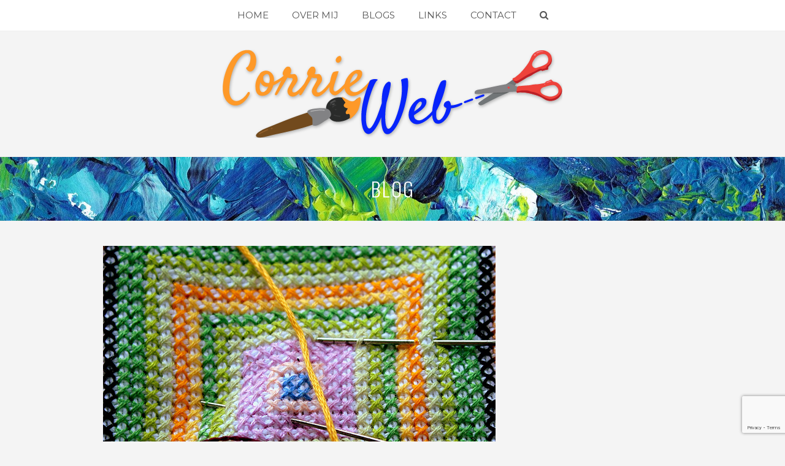

--- FILE ---
content_type: text/html; charset=UTF-8
request_url: https://corrieweb.nl/zelf-kussens-maken/
body_size: 10834
content:
<!DOCTYPE html>
<html lang="nl-NL" itemscope itemtype="http://schema.org/WebPage">
<head>
<meta charset="UTF-8">
<link rel="profile" href="https://gmpg.org/xfn/11">
<meta name='robots' content='index, follow, max-image-preview:large, max-snippet:-1, max-video-preview:-1' />
<meta name="viewport" content="width=device-width, initial-scale=1">
<meta http-equiv="X-UA-Compatible" content="IE=edge" />
<meta name="generator" content="Total WordPress Theme 4.9.8" />

	<!-- This site is optimized with the Yoast SEO plugin v26.6 - https://yoast.com/wordpress/plugins/seo/ -->
	<title>Zelf kussens maken - Corrieweb</title>
	<meta name="description" content="Heb jij al eens zelf kussens gemaakt voor op de bank? Dit is heel erg leuk en simpel! In dit blog leer je 3 technieken voor het maken van bankkussens." />
	<link rel="canonical" href="https://corrieweb.nl/zelf-kussens-maken/" />
	<meta property="og:locale" content="nl_NL" />
	<meta property="og:type" content="article" />
	<meta property="og:title" content="Zelf kussens maken - Corrieweb" />
	<meta property="og:description" content="Heb jij al eens zelf kussens gemaakt voor op de bank? Dit is heel erg leuk en simpel! In dit blog leer je 3 technieken voor het maken van bankkussens." />
	<meta property="og:url" content="https://corrieweb.nl/zelf-kussens-maken/" />
	<meta property="og:site_name" content="Corrieweb" />
	<meta property="article:published_time" content="2021-01-18T07:49:29+00:00" />
	<meta property="og:image" content="https://corrieweb.nl/wp-content/uploads/corrieweb-borduren.jpg" />
	<meta property="og:image:width" content="640" />
	<meta property="og:image:height" content="480" />
	<meta property="og:image:type" content="image/jpeg" />
	<meta name="author" content="Corrie" />
	<meta name="twitter:card" content="summary_large_image" />
	<meta name="twitter:label1" content="Geschreven door" />
	<meta name="twitter:data1" content="Corrie" />
	<meta name="twitter:label2" content="Geschatte leestijd" />
	<meta name="twitter:data2" content="2 minuten" />
	<script type="application/ld+json" class="yoast-schema-graph">{"@context":"https://schema.org","@graph":[{"@type":"Article","@id":"https://corrieweb.nl/zelf-kussens-maken/#article","isPartOf":{"@id":"https://corrieweb.nl/zelf-kussens-maken/"},"author":{"name":"Corrie","@id":"https://corrieweb.nl/#/schema/person/d0617964570081812aa30b86f4692c88"},"headline":"Zelf kussens maken","datePublished":"2021-01-18T07:49:29+00:00","mainEntityOfPage":{"@id":"https://corrieweb.nl/zelf-kussens-maken/"},"wordCount":397,"publisher":{"@id":"https://corrieweb.nl/#organization"},"image":{"@id":"https://corrieweb.nl/zelf-kussens-maken/#primaryimage"},"thumbnailUrl":"https://corrieweb.nl/wp-content/uploads/corrieweb-borduren.jpg","articleSection":["Naaien"],"inLanguage":"nl-NL"},{"@type":"WebPage","@id":"https://corrieweb.nl/zelf-kussens-maken/","url":"https://corrieweb.nl/zelf-kussens-maken/","name":"Zelf kussens maken - Corrieweb","isPartOf":{"@id":"https://corrieweb.nl/#website"},"primaryImageOfPage":{"@id":"https://corrieweb.nl/zelf-kussens-maken/#primaryimage"},"image":{"@id":"https://corrieweb.nl/zelf-kussens-maken/#primaryimage"},"thumbnailUrl":"https://corrieweb.nl/wp-content/uploads/corrieweb-borduren.jpg","datePublished":"2021-01-18T07:49:29+00:00","description":"Heb jij al eens zelf kussens gemaakt voor op de bank? Dit is heel erg leuk en simpel! In dit blog leer je 3 technieken voor het maken van bankkussens.","breadcrumb":{"@id":"https://corrieweb.nl/zelf-kussens-maken/#breadcrumb"},"inLanguage":"nl-NL","potentialAction":[{"@type":"ReadAction","target":["https://corrieweb.nl/zelf-kussens-maken/"]}]},{"@type":"ImageObject","inLanguage":"nl-NL","@id":"https://corrieweb.nl/zelf-kussens-maken/#primaryimage","url":"https://corrieweb.nl/wp-content/uploads/corrieweb-borduren.jpg","contentUrl":"https://corrieweb.nl/wp-content/uploads/corrieweb-borduren.jpg","width":640,"height":480,"caption":"corrieweb borduren"},{"@type":"BreadcrumbList","@id":"https://corrieweb.nl/zelf-kussens-maken/#breadcrumb","itemListElement":[{"@type":"ListItem","position":1,"name":"Home","item":"https://corrieweb.nl/"},{"@type":"ListItem","position":2,"name":"Blogs","item":"https://corrieweb.nl/blogs/"},{"@type":"ListItem","position":3,"name":"Zelf kussens maken"}]},{"@type":"WebSite","@id":"https://corrieweb.nl/#website","url":"https://corrieweb.nl/","name":"Corrieweb","description":"Welkom bij Corrieweb!","publisher":{"@id":"https://corrieweb.nl/#organization"},"potentialAction":[{"@type":"SearchAction","target":{"@type":"EntryPoint","urlTemplate":"https://corrieweb.nl/?s={search_term_string}"},"query-input":{"@type":"PropertyValueSpecification","valueRequired":true,"valueName":"search_term_string"}}],"inLanguage":"nl-NL"},{"@type":"Organization","@id":"https://corrieweb.nl/#organization","name":"Corrieweb","url":"https://corrieweb.nl/","logo":{"@type":"ImageObject","inLanguage":"nl-NL","@id":"https://corrieweb.nl/#/schema/logo/image/","url":"https://corrieweb.nl/wp-content/uploads/corrieweb.png","contentUrl":"https://corrieweb.nl/wp-content/uploads/corrieweb.png","width":554,"height":144,"caption":"Corrieweb"},"image":{"@id":"https://corrieweb.nl/#/schema/logo/image/"}},{"@type":"Person","@id":"https://corrieweb.nl/#/schema/person/d0617964570081812aa30b86f4692c88","name":"Corrie","image":{"@type":"ImageObject","inLanguage":"nl-NL","@id":"https://corrieweb.nl/#/schema/person/image/","url":"https://secure.gravatar.com/avatar/f946585c7240297b0d0fa527fce24944a462c81be93f53f70d6698fca3a1f4df?s=96&d=mm&r=g","contentUrl":"https://secure.gravatar.com/avatar/f946585c7240297b0d0fa527fce24944a462c81be93f53f70d6698fca3a1f4df?s=96&d=mm&r=g","caption":"Corrie"},"url":"https://corrieweb.nl/author/bahar/"}]}</script>
	<!-- / Yoast SEO plugin. -->


<link rel='dns-prefetch' href='//fonts.googleapis.com' />
<link rel="alternate" type="application/rss+xml" title="Corrieweb &raquo; feed" href="https://corrieweb.nl/feed/" />
<link rel="alternate" type="application/rss+xml" title="Corrieweb &raquo; reacties feed" href="https://corrieweb.nl/comments/feed/" />
<link rel="alternate" title="oEmbed (JSON)" type="application/json+oembed" href="https://corrieweb.nl/wp-json/oembed/1.0/embed?url=https%3A%2F%2Fcorrieweb.nl%2Fzelf-kussens-maken%2F" />
<link rel="alternate" title="oEmbed (XML)" type="text/xml+oembed" href="https://corrieweb.nl/wp-json/oembed/1.0/embed?url=https%3A%2F%2Fcorrieweb.nl%2Fzelf-kussens-maken%2F&#038;format=xml" />
<style id='wp-img-auto-sizes-contain-inline-css'>
img:is([sizes=auto i],[sizes^="auto," i]){contain-intrinsic-size:3000px 1500px}
/*# sourceURL=wp-img-auto-sizes-contain-inline-css */
</style>
<link rel='stylesheet' id='colorboxstyle-css' href='https://corrieweb.nl/wp-content/plugins/link-library/colorbox/colorbox.css?ver=6.9' media='all' />
<link rel='stylesheet' id='js_composer_front-css' href='https://corrieweb.nl/wp-content/plugins/js_composer/assets/css/js_composer.min.css?ver=6.1' media='all' />
<style id='classic-theme-styles-inline-css'>
/*! This file is auto-generated */
.wp-block-button__link{color:#fff;background-color:#32373c;border-radius:9999px;box-shadow:none;text-decoration:none;padding:calc(.667em + 2px) calc(1.333em + 2px);font-size:1.125em}.wp-block-file__button{background:#32373c;color:#fff;text-decoration:none}
/*# sourceURL=/wp-includes/css/classic-themes.min.css */
</style>
<link rel='stylesheet' id='thumbs_rating_styles-css' href='https://corrieweb.nl/wp-content/plugins/link-library/upvote-downvote/css/style.css?ver=1.0.0' media='all' />
<link rel='stylesheet' id='parent-style-css' href='https://corrieweb.nl/wp-content/themes/Total/style.css?ver=4.9.8' media='all' />
<link rel='stylesheet' id='wpex-style-css' href='https://corrieweb.nl/wp-content/themes/total-child-theme/style.css?ver=4.9.8' media='all' />
<link rel='stylesheet' id='wpex-visual-composer-css' href='https://corrieweb.nl/wp-content/themes/Total/assets/css/wpex-visual-composer.css?ver=4.9.8' media='all' />
<link rel='stylesheet' id='wpex-google-font-merriweather-css' href='//fonts.googleapis.com/css?family=Merriweather:100,200,300,400,500,600,700,800,900,100i,200i,300i,400i,500i,600i,700i,800i,900i&#038;subset=latin' media='all' />
<link rel='stylesheet' id='wpex-google-font-montserrat-css' href='//fonts.googleapis.com/css?family=Montserrat:100,200,300,400,500,600,700,800,900,100i,200i,300i,400i,500i,600i,700i,800i,900i&#038;subset=latin' media='all' />
<link rel='stylesheet' id='wpex-google-font-oswald-css' href='//fonts.googleapis.com/css?family=Oswald:100,200,300,400,500,600,700,800,900,100i,200i,300i,400i,500i,600i,700i,800i,900i&#038;subset=latin' media='all' />
<script src="https://corrieweb.nl/wp-includes/js/jquery/jquery.min.js?ver=3.7.1" id="jquery-core-js"></script>
<script src="https://corrieweb.nl/wp-includes/js/jquery/jquery-migrate.min.js?ver=3.4.1" id="jquery-migrate-js"></script>
<script src="https://corrieweb.nl/wp-content/plugins/link-library/colorbox/jquery.colorbox-min.js?ver=1.3.9" id="colorbox-js"></script>
<script id="thumbs_rating_scripts-js-extra">
var thumbs_rating_ajax = {"ajax_url":"https://corrieweb.nl/wp-admin/admin-ajax.php","nonce":"47c35f2b8f"};
//# sourceURL=thumbs_rating_scripts-js-extra
</script>
<script src="https://corrieweb.nl/wp-content/plugins/link-library/upvote-downvote/js/general.js?ver=4.0.1" id="thumbs_rating_scripts-js"></script>
<link rel="https://api.w.org/" href="https://corrieweb.nl/wp-json/" /><link rel="alternate" title="JSON" type="application/json" href="https://corrieweb.nl/wp-json/wp/v2/posts/252" /><link rel="EditURI" type="application/rsd+xml" title="RSD" href="https://corrieweb.nl/xmlrpc.php?rsd" />
<meta name="generator" content="WordPress 6.9" />
<link rel='shortlink' href='https://corrieweb.nl/?p=252' />
<!-- Tracking code easily added by NK Google Analytics -->
<noscript><style>body .wpex-vc-row-stretched, body .vc_row-o-full-height { visibility: visible; }</style></noscript><link rel="icon" href="https://corrieweb.nl/wp-content/uploads/flavicon_corrieweb-150x150.jpg" sizes="32x32" />
<link rel="icon" href="https://corrieweb.nl/wp-content/uploads/flavicon_corrieweb.jpg" sizes="192x192" />
<link rel="apple-touch-icon" href="https://corrieweb.nl/wp-content/uploads/flavicon_corrieweb.jpg" />
<meta name="msapplication-TileImage" content="https://corrieweb.nl/wp-content/uploads/flavicon_corrieweb.jpg" />
<noscript><style> .wpb_animate_when_almost_visible { opacity: 1; }</style></noscript><style data-type="wpex-css" id="wpex-css">/*ACCENT COLOR*/.wpex-carousel-woocommerce .wpex-carousel-entry-details,a,.wpex-accent-color,#site-navigation .dropdown-menu >li.menu-item >a:hover,#site-navigation .dropdown-menu >li.menu-item.current-menu-item >a,#site-navigation .dropdown-menu >li.menu-item.current-menu-parent >a,h1 a:hover,h2 a:hover,a:hover h2,h3 a:hover,h4 a:hover,h5 a:hover,h6 a:hover,.entry-title a:hover,.modern-menu-widget a:hover,.theme-button.outline,.theme-button.clean,.meta a:hover{color:#0724fb}.vcex-skillbar-bar,.vcex-icon-box.style-five.link-wrap:hover,.vcex-icon-box.style-four.link-wrap:hover,.vcex-recent-news-date span.month,.vcex-pricing.featured .vcex-pricing-header,.vcex-testimonials-fullslider .sp-button:hover,.vcex-testimonials-fullslider .sp-selected-button,.vcex-social-links a:hover,.vcex-testimonials-fullslider.light-skin .sp-button:hover,.vcex-testimonials-fullslider.light-skin .sp-selected-button,.vcex-divider-dots span,.vcex-testimonials-fullslider .sp-button.sp-selected-button,.vcex-testimonials-fullslider .sp-button:hover,.wpex-accent-bg,.post-edit a,.background-highlight,input[type="submit"],.theme-button,button,.button,.theme-button.outline:hover,.active >.theme-button,.theme-button.active,.tagcloud a:hover,.post-tags a:hover,.wpex-carousel .owl-dot.active,.wpex-carousel .owl-prev,.wpex-carousel .owl-next,body #header-two-search #header-two-search-submit,#site-navigation .menu-button >a >span.link-inner,.modern-menu-widget li.menu-item.current-menu-item a,#sidebar .widget_nav_menu .current-menu-item >a,.widget_nav_menu_accordion .widget_nav_menu li.menu-item.current-menu-item >a,#site-navigation-wrap.has-menu-underline .main-navigation-ul>li>a>.link-inner::after,#wp-calendar caption,#wp-calendar tbody td:hover a,.navbar-style-six .dropdown-menu >li.menu-item.current-menu-item >a,.navbar-style-six .dropdown-menu >li.menu-item.current-menu-parent >a,#wpex-sfb-l,#wpex-sfb-r,#wpex-sfb-t,#wpex-sfb-b,#site-scroll-top:hover{background-color:#0724fb}.vcex-heading-bottom-border-w-color .vcex-heading-inner{border-bottom-color:#0724fb}.wpb_tabs.tab-style-alternative-two .wpb_tabs_nav li.ui-tabs-active a{border-bottom-color:#0724fb}.theme-button.outline{border-color:#0724fb}#searchform-dropdown{border-color:#0724fb}body #site-navigation-wrap.nav-dropdown-top-border .dropdown-menu >li >ul{border-top-color:#0724fb}.theme-heading.border-w-color span.text{border-bottom-color:#0724fb}/*ACCENT HOVER COLOR*/.post-edit a:hover,.theme-button:hover,input[type="submit"]:hover,button:hover,.button:hover,.wpex-carousel .owl-prev:hover,.wpex-carousel .owl-next:hover,#site-navigation .menu-button >a >span.link-inner:hover{background-color:#0724fb}/*TYPOGRAPHY*/body{font-family:"Merriweather";font-size:15px}.theme-button,input[type="submit"],button,#site-navigation .menu-button>a>span.link-inner,.woocommerce .button{font-family:"Montserrat";font-weight:600}#site-navigation .dropdown-menu .link-inner{font-family:"Montserrat"}#site-navigation .dropdown-menu ul .link-inner{font-family:"Montserrat";text-transform:uppercase}.wpex-mobile-menu,#sidr-main{font-family:"Montserrat"}.page-header .page-header-title{font-family:"Oswald";font-weight:300;letter-spacing:2px;text-transform:uppercase}.blog-entry-title.entry-title,.blog-entry-title.entry-title a,.blog-entry-title.entry-title a:hover{font-family:"Oswald";font-weight:400}.blog-entry .meta{font-family:"Merriweather";font-style:italic}body.single-post .single-post-title{font-family:"Oswald"}.single-post .meta{font-family:"Merriweather";font-style:italic}.entry h1{font-family:"Oswald";font-weight:400;text-transform:uppercase;margin:2}.entry h2{font-family:"Oswald";font-weight:400;letter-spacing:2px;text-transform:uppercase}#copyright{font-family:"Montserrat";letter-spacing:1px;text-transform:uppercase}/*ADVANCED STYLING CSS*/.page-header.wpex-supports-mods{background-image:url(https://corrieweb.nl/wp-content/uploads/corrieweb-banner.jpg)}/*CUSTOMIZER STYLING*/body,.footer-has-reveal #main,body.boxed-main-layout{background-color:#f4f4f4}.page-header.wpex-supports-mods .page-header-title{color:#ffffff}.theme-button,input[type="submit"],button,#site-navigation .menu-button >a >span.link-inner,.button,.added_to_cart{background-color:#fe9928}.theme-button:hover,input[type="submit"]:hover,button:hover,#site-navigation .menu-button >a:hover >span.link-inner,.button:hover,.added_to_cart:hover{background-color:#0724fb}#site-navigation-wrap{background-color:#ffffff}#site-navigation-sticky-wrapper.is-sticky #site-navigation-wrap{background-color:#ffffff}#sidr-main{color:#ffffff}.sidr a:hover,.sidr-class-menu-item-has-children.active >a{color:#0724fb}#footer-bottom{background:#ffffff;color:#000000}#footer-bottom p{color:#000000}#footer-bottom a{color:#000000}#footer-bottom a:hover{color:#0724fb}.vc_column-inner{margin-bottom:40px}</style><style id='global-styles-inline-css'>
:root{--wp--preset--aspect-ratio--square: 1;--wp--preset--aspect-ratio--4-3: 4/3;--wp--preset--aspect-ratio--3-4: 3/4;--wp--preset--aspect-ratio--3-2: 3/2;--wp--preset--aspect-ratio--2-3: 2/3;--wp--preset--aspect-ratio--16-9: 16/9;--wp--preset--aspect-ratio--9-16: 9/16;--wp--preset--color--black: #000000;--wp--preset--color--cyan-bluish-gray: #abb8c3;--wp--preset--color--white: #ffffff;--wp--preset--color--pale-pink: #f78da7;--wp--preset--color--vivid-red: #cf2e2e;--wp--preset--color--luminous-vivid-orange: #ff6900;--wp--preset--color--luminous-vivid-amber: #fcb900;--wp--preset--color--light-green-cyan: #7bdcb5;--wp--preset--color--vivid-green-cyan: #00d084;--wp--preset--color--pale-cyan-blue: #8ed1fc;--wp--preset--color--vivid-cyan-blue: #0693e3;--wp--preset--color--vivid-purple: #9b51e0;--wp--preset--gradient--vivid-cyan-blue-to-vivid-purple: linear-gradient(135deg,rgb(6,147,227) 0%,rgb(155,81,224) 100%);--wp--preset--gradient--light-green-cyan-to-vivid-green-cyan: linear-gradient(135deg,rgb(122,220,180) 0%,rgb(0,208,130) 100%);--wp--preset--gradient--luminous-vivid-amber-to-luminous-vivid-orange: linear-gradient(135deg,rgb(252,185,0) 0%,rgb(255,105,0) 100%);--wp--preset--gradient--luminous-vivid-orange-to-vivid-red: linear-gradient(135deg,rgb(255,105,0) 0%,rgb(207,46,46) 100%);--wp--preset--gradient--very-light-gray-to-cyan-bluish-gray: linear-gradient(135deg,rgb(238,238,238) 0%,rgb(169,184,195) 100%);--wp--preset--gradient--cool-to-warm-spectrum: linear-gradient(135deg,rgb(74,234,220) 0%,rgb(151,120,209) 20%,rgb(207,42,186) 40%,rgb(238,44,130) 60%,rgb(251,105,98) 80%,rgb(254,248,76) 100%);--wp--preset--gradient--blush-light-purple: linear-gradient(135deg,rgb(255,206,236) 0%,rgb(152,150,240) 100%);--wp--preset--gradient--blush-bordeaux: linear-gradient(135deg,rgb(254,205,165) 0%,rgb(254,45,45) 50%,rgb(107,0,62) 100%);--wp--preset--gradient--luminous-dusk: linear-gradient(135deg,rgb(255,203,112) 0%,rgb(199,81,192) 50%,rgb(65,88,208) 100%);--wp--preset--gradient--pale-ocean: linear-gradient(135deg,rgb(255,245,203) 0%,rgb(182,227,212) 50%,rgb(51,167,181) 100%);--wp--preset--gradient--electric-grass: linear-gradient(135deg,rgb(202,248,128) 0%,rgb(113,206,126) 100%);--wp--preset--gradient--midnight: linear-gradient(135deg,rgb(2,3,129) 0%,rgb(40,116,252) 100%);--wp--preset--font-size--small: 13px;--wp--preset--font-size--medium: 20px;--wp--preset--font-size--large: 36px;--wp--preset--font-size--x-large: 42px;--wp--preset--spacing--20: 0.44rem;--wp--preset--spacing--30: 0.67rem;--wp--preset--spacing--40: 1rem;--wp--preset--spacing--50: 1.5rem;--wp--preset--spacing--60: 2.25rem;--wp--preset--spacing--70: 3.38rem;--wp--preset--spacing--80: 5.06rem;--wp--preset--shadow--natural: 6px 6px 9px rgba(0, 0, 0, 0.2);--wp--preset--shadow--deep: 12px 12px 50px rgba(0, 0, 0, 0.4);--wp--preset--shadow--sharp: 6px 6px 0px rgba(0, 0, 0, 0.2);--wp--preset--shadow--outlined: 6px 6px 0px -3px rgb(255, 255, 255), 6px 6px rgb(0, 0, 0);--wp--preset--shadow--crisp: 6px 6px 0px rgb(0, 0, 0);}:where(.is-layout-flex){gap: 0.5em;}:where(.is-layout-grid){gap: 0.5em;}body .is-layout-flex{display: flex;}.is-layout-flex{flex-wrap: wrap;align-items: center;}.is-layout-flex > :is(*, div){margin: 0;}body .is-layout-grid{display: grid;}.is-layout-grid > :is(*, div){margin: 0;}:where(.wp-block-columns.is-layout-flex){gap: 2em;}:where(.wp-block-columns.is-layout-grid){gap: 2em;}:where(.wp-block-post-template.is-layout-flex){gap: 1.25em;}:where(.wp-block-post-template.is-layout-grid){gap: 1.25em;}.has-black-color{color: var(--wp--preset--color--black) !important;}.has-cyan-bluish-gray-color{color: var(--wp--preset--color--cyan-bluish-gray) !important;}.has-white-color{color: var(--wp--preset--color--white) !important;}.has-pale-pink-color{color: var(--wp--preset--color--pale-pink) !important;}.has-vivid-red-color{color: var(--wp--preset--color--vivid-red) !important;}.has-luminous-vivid-orange-color{color: var(--wp--preset--color--luminous-vivid-orange) !important;}.has-luminous-vivid-amber-color{color: var(--wp--preset--color--luminous-vivid-amber) !important;}.has-light-green-cyan-color{color: var(--wp--preset--color--light-green-cyan) !important;}.has-vivid-green-cyan-color{color: var(--wp--preset--color--vivid-green-cyan) !important;}.has-pale-cyan-blue-color{color: var(--wp--preset--color--pale-cyan-blue) !important;}.has-vivid-cyan-blue-color{color: var(--wp--preset--color--vivid-cyan-blue) !important;}.has-vivid-purple-color{color: var(--wp--preset--color--vivid-purple) !important;}.has-black-background-color{background-color: var(--wp--preset--color--black) !important;}.has-cyan-bluish-gray-background-color{background-color: var(--wp--preset--color--cyan-bluish-gray) !important;}.has-white-background-color{background-color: var(--wp--preset--color--white) !important;}.has-pale-pink-background-color{background-color: var(--wp--preset--color--pale-pink) !important;}.has-vivid-red-background-color{background-color: var(--wp--preset--color--vivid-red) !important;}.has-luminous-vivid-orange-background-color{background-color: var(--wp--preset--color--luminous-vivid-orange) !important;}.has-luminous-vivid-amber-background-color{background-color: var(--wp--preset--color--luminous-vivid-amber) !important;}.has-light-green-cyan-background-color{background-color: var(--wp--preset--color--light-green-cyan) !important;}.has-vivid-green-cyan-background-color{background-color: var(--wp--preset--color--vivid-green-cyan) !important;}.has-pale-cyan-blue-background-color{background-color: var(--wp--preset--color--pale-cyan-blue) !important;}.has-vivid-cyan-blue-background-color{background-color: var(--wp--preset--color--vivid-cyan-blue) !important;}.has-vivid-purple-background-color{background-color: var(--wp--preset--color--vivid-purple) !important;}.has-black-border-color{border-color: var(--wp--preset--color--black) !important;}.has-cyan-bluish-gray-border-color{border-color: var(--wp--preset--color--cyan-bluish-gray) !important;}.has-white-border-color{border-color: var(--wp--preset--color--white) !important;}.has-pale-pink-border-color{border-color: var(--wp--preset--color--pale-pink) !important;}.has-vivid-red-border-color{border-color: var(--wp--preset--color--vivid-red) !important;}.has-luminous-vivid-orange-border-color{border-color: var(--wp--preset--color--luminous-vivid-orange) !important;}.has-luminous-vivid-amber-border-color{border-color: var(--wp--preset--color--luminous-vivid-amber) !important;}.has-light-green-cyan-border-color{border-color: var(--wp--preset--color--light-green-cyan) !important;}.has-vivid-green-cyan-border-color{border-color: var(--wp--preset--color--vivid-green-cyan) !important;}.has-pale-cyan-blue-border-color{border-color: var(--wp--preset--color--pale-cyan-blue) !important;}.has-vivid-cyan-blue-border-color{border-color: var(--wp--preset--color--vivid-cyan-blue) !important;}.has-vivid-purple-border-color{border-color: var(--wp--preset--color--vivid-purple) !important;}.has-vivid-cyan-blue-to-vivid-purple-gradient-background{background: var(--wp--preset--gradient--vivid-cyan-blue-to-vivid-purple) !important;}.has-light-green-cyan-to-vivid-green-cyan-gradient-background{background: var(--wp--preset--gradient--light-green-cyan-to-vivid-green-cyan) !important;}.has-luminous-vivid-amber-to-luminous-vivid-orange-gradient-background{background: var(--wp--preset--gradient--luminous-vivid-amber-to-luminous-vivid-orange) !important;}.has-luminous-vivid-orange-to-vivid-red-gradient-background{background: var(--wp--preset--gradient--luminous-vivid-orange-to-vivid-red) !important;}.has-very-light-gray-to-cyan-bluish-gray-gradient-background{background: var(--wp--preset--gradient--very-light-gray-to-cyan-bluish-gray) !important;}.has-cool-to-warm-spectrum-gradient-background{background: var(--wp--preset--gradient--cool-to-warm-spectrum) !important;}.has-blush-light-purple-gradient-background{background: var(--wp--preset--gradient--blush-light-purple) !important;}.has-blush-bordeaux-gradient-background{background: var(--wp--preset--gradient--blush-bordeaux) !important;}.has-luminous-dusk-gradient-background{background: var(--wp--preset--gradient--luminous-dusk) !important;}.has-pale-ocean-gradient-background{background: var(--wp--preset--gradient--pale-ocean) !important;}.has-electric-grass-gradient-background{background: var(--wp--preset--gradient--electric-grass) !important;}.has-midnight-gradient-background{background: var(--wp--preset--gradient--midnight) !important;}.has-small-font-size{font-size: var(--wp--preset--font-size--small) !important;}.has-medium-font-size{font-size: var(--wp--preset--font-size--medium) !important;}.has-large-font-size{font-size: var(--wp--preset--font-size--large) !important;}.has-x-large-font-size{font-size: var(--wp--preset--font-size--x-large) !important;}
/*# sourceURL=global-styles-inline-css */
</style>
</head>

<body data-rsssl=1 class="wp-singular post-template-default single single-post postid-252 single-format-standard wp-custom-logo wp-theme-Total wp-child-theme-total-child-theme wpex-theme wpex-responsive full-width-main-layout no-composer wpex-live-site content-right-sidebar has-sidebar post-in-category-naaien sidebar-widget-icons hasnt-overlay-header wpex-mobile-toggle-menu-icon_buttons_under_logo has-mobile-menu wpex-share-p-horizontal wpex-disable-mm-focus-styles wpb-js-composer js-comp-ver-6.1 vc_responsive">

	
	
	<div class="wpex-site-overlay"></div>
<a href="#content" class="skip-to-content">skip to Main Content</a><span data-ls_id="#site_top"></span>
	<div id="outer-wrap" class="clr">

		
		<div id="wrap" class="clr">

			


	<header id="site-header" class="header-four dyn-styles clr" itemscope="itemscope" itemtype="http://schema.org/WPHeader">

		
	
	<div id="site-navigation-wrap" class="navbar-style-four fixed-nav hide-at-mm-breakpoint clr">

		<nav id="site-navigation" class="navigation main-navigation main-navigation-four clr container" itemscope="itemscope" itemtype="http://schema.org/SiteNavigationElement" aria-label="Main menu">

			
				<ul id="menu-menu" class="dropdown-menu main-navigation-ul sf-menu"><li id="menu-item-24" class="menu-item menu-item-type-post_type menu-item-object-page menu-item-home menu-item-24"><a href="https://corrieweb.nl/"><span class="link-inner">HOME</span></a></li>
<li id="menu-item-23" class="menu-item menu-item-type-post_type menu-item-object-page menu-item-23"><a href="https://corrieweb.nl/over-ons/"><span class="link-inner">OVER MIJ</span></a></li>
<li id="menu-item-231" class="menu-item menu-item-type-post_type menu-item-object-page current_page_parent menu-item-has-children dropdown menu-item-231"><a href="https://corrieweb.nl/blogs/"><span class="link-inner">BLOGS</span></a>
<ul class="sub-menu">
	<li id="menu-item-238" class="menu-item menu-item-type-post_type menu-item-object-page menu-item-238"><a href="https://corrieweb.nl/schilderen/"><span class="link-inner">Schilderen</span></a></li>
	<li id="menu-item-237" class="menu-item menu-item-type-post_type menu-item-object-page menu-item-237"><a href="https://corrieweb.nl/sieraden-maken/"><span class="link-inner">Sieraden maken</span></a></li>
	<li id="menu-item-236" class="menu-item menu-item-type-post_type menu-item-object-page menu-item-236"><a href="https://corrieweb.nl/boetseren/"><span class="link-inner">Boetseren</span></a></li>
	<li id="menu-item-235" class="menu-item menu-item-type-post_type menu-item-object-page menu-item-235"><a href="https://corrieweb.nl/tekenen/"><span class="link-inner">Tekenen</span></a></li>
	<li id="menu-item-234" class="menu-item menu-item-type-post_type menu-item-object-page menu-item-234"><a href="https://corrieweb.nl/borduren/"><span class="link-inner">Borduren</span></a></li>
	<li id="menu-item-233" class="menu-item menu-item-type-post_type menu-item-object-page menu-item-233"><a href="https://corrieweb.nl/breien/"><span class="link-inner">Breien</span></a></li>
	<li id="menu-item-232" class="menu-item menu-item-type-post_type menu-item-object-page menu-item-232"><a href="https://corrieweb.nl/kaarten-maken/"><span class="link-inner">Kaarten maken</span></a></li>
</ul>
</li>
<li id="menu-item-325" class="menu-item menu-item-type-post_type menu-item-object-page menu-item-325"><a href="https://corrieweb.nl/links/"><span class="link-inner">LINKS</span></a></li>
<li id="menu-item-21" class="menu-item menu-item-type-post_type menu-item-object-page menu-item-21"><a href="https://corrieweb.nl/contact/"><span class="link-inner">CONTACT</span></a></li>
<li class="search-toggle-li wpex-menu-extra menu-item"><a href="#" class="site-search-toggle search-dropdown-toggle"><span class="link-inner"><span class="wpex-menu-search-text">Zoeken</span><span class="wpex-menu-search-icon ticon ticon-search" aria-hidden="true"></span></span></a>
<div id="searchform-dropdown" class="header-searchform-wrap clr" data-placeholder="Zoeken" data-disable-autocomplete="true">
	
<form method="get" class="searchform" action="https://corrieweb.nl/">
	<label>
		<span class="screen-reader-text">Zoeken</span>
		<input type="search" class="field" name="s" placeholder="Zoeken" />
	</label>
			<button type="submit" class="searchform-submit"><span class="ticon ticon-search" aria-hidden="true"></span><span class="screen-reader-text">Verzenden</span></button>
</form></div></li></ul>
			
		</nav><!-- #site-navigation -->

	</div><!-- #site-navigation-wrap -->

	

		<div id="site-header-inner" class="container clr">

			
<div id="site-logo" class="site-branding clr header-four-logo">
	<div id="site-logo-inner" class="clr"><a href="https://corrieweb.nl/" rel="home" class="main-logo"><img src="https://corrieweb.nl/wp-content/uploads/corrieweb.png" alt="Corrieweb" class="logo-img" data-no-retina="data-no-retina" /></a></div>
</div>
<div id="mobile-menu" class="wpex-mobile-menu-toggle show-at-mm-breakpoint wpex-clr"><a href="#" class="mobile-menu-toggle" role="button" aria-label="Toggle mobile menu" aria-expanded="false"><span class="wpex-bars" aria-hidden="true"><span></span></span></a></div>
		</div><!-- #site-header-inner -->

		
	</header><!-- #header -->



			
			<main id="main" class="site-main clr">

				
<header class="page-header centered-page-header wpex-supports-mods has-bg-image bg-fixed">
		<div class="page-header-inner container clr">
		<span class="page-header-title wpex-clr"><span>Blog</span></span>	</div><!-- .page-header-inner -->
	</header><!-- .page-header -->

	<div id="content-wrap" class="container clr">

		
		<div id="primary" class="content-area clr">

			
			<div id="content" class="site-content clr">

				
				
<article id="single-blocks" class="single-blog-article clr">

	
<div id="post-media" class="clr">

	
		<img itemprop="image" alt="Zelf Kussens Maken" src="https://corrieweb.nl/wp-content/uploads/corrieweb-borduren.jpg" data-no-retina width="640" height="480" />
	
	
</div><!-- #post-media -->
<header class="single-blog-header clr">
	<h1 class="single-post-title entry-title" itemprop="headline">Zelf kussens maken</h1>
</header>
<ul class="meta clr meta-with-title">

	
		
			<li class="meta-date"><span class="ticon ticon-clock-o" aria-hidden="true"></span><time class="updated" datetime="2021-01-18" itemprop="datePublished" pubdate>januari 18, 2021</time></li>

		
	
		
			<li class="meta-author"><span class="ticon ticon-user-o" aria-hidden="true"></span><span class="vcard author" itemprop="name"><span class="fn"><a href="https://corrieweb.nl/author/bahar/" title="Berichten van Corrie" rel="author" itemprop="author" itemscope="itemscope" itemtype="http://schema.org/Person">Corrie</a></span></span></li>

		
	
		
			<li class="meta-category"><span class="ticon ticon-folder-o" aria-hidden="true"></span><a href="https://corrieweb.nl/category/naaien/" class="term-10">Naaien</a></li>

		
	
		
			
		
	
</ul><!-- .meta -->
<div class="single-blog-content entry clr" itemprop="text"><h2>Lekker op de bank met mooie kussens</h2>
<p>Een kleine verandering aan de inrichting van je huis, kan een groot effect hebben. Een tijdje terug heb ik een <a href="https://www.hoekbanken.nl/">nieuwe hoekbank</a> gekocht en het hele interieur zag er weer uit als nieuw. Het enige wat nog mist zijn gezellige kussentjes op de bank. En die maak ik natuurlijk zelf! In dit blog leer ik je 3 verschillende manieren voor het maken van kussens. En weet je wat het leuke is? Je hebt helemaal geen ervaring nodig om je eigen kussens te kunnen maken! Je hebt niet eens een naaimachine nodig. Dus wil jij ook heerlijk op de bank zitten met je zelfgemaakte kussens? Lees dan snel verder!</p>
<h2>1. Een kussen naaien</h2>
<p>Een kussen is een mooi project voor iemand die nog niet zo veel ervaring heeft met naaien. het enige dat je nodig hebt, is mooie stof, kussenvulling en een naaimachine.</p>
<ol>
<li>Begin met het dubbelvouwen van de stof</li>
<li>Teken de vorm van je kussen op de stof</li>
<li>Knip je figuur uit, zodat je twee keer dezelfde vorm hebt</li>
<li>Speld de twee delen met de mooie kanten op elkaar</li>
<li>Ga met de naaimachine langs de randen, maar laat een stuk ter grootte van je vuist open</li>
<li>Keer het kussen binnenstebuiten en stop de vulling in de opening</li>
<li>Naai nu ook het laatste stukje met de hand dicht</li>
</ol>
<h2>2. Zonder naaimachine</h2>
<p>Ook zonder naaimachine is een eigen kussen zo gemaakt. Het enige dat je hiervoor nodig hebt is een lijmpistool in plaats van een naald en draad. De stappen voor het maken van een kussen blijven hetzelfde. Deze methode heeft als voordeel dat het nog eenvoudiger is om rare vormen te maken. Met een naaimachine moet je best veel moeite doen om een hoop bochten te maken en met een lijmpistool hoeft dat niet. Laat je creativiteit dus de vrije loop! Het nadeel is wel dat de lijm uit het pistool heel heet is. Pas dus op voor brandwonden en raak de lijm niet aan.</p>
<h2>3. Hergebruiken</h2>
<p>Heb je geen naaimachine in huis en geen lijmpistool? Zelfs dan kan jij een persoonlijke draai geven aan de kussens op de bank. Neem een oud kussen dat je nieuw leven in wilt blazen. Versier het kussen zoals jij het wilt. Bijvoorbeeld door het te <a href="https://corrieweb.nl/borduren/">borduren</a>. Een ander idee: maak van een bol wol kleine pompons of mooie vlechten en naai die op het kussen.</p>
</div>


<div class="wpex-social-share position-horizontal style-flat" data-source="https%3A%2F%2Fcorrieweb.nl%2F" data-url="https%3A%2F%2Fcorrieweb.nl%2Fzelf-kussens-maken" data-title="Zelf kussens maken" data-image="https%3A%2F%2Fcorrieweb.nl%2Fwp-content%2Fuploads%2Fcorrieweb-borduren.jpg" data-summary="Lekker%20op%20de%20bank%20met%20mooie%20kussens%20Een%20kleine%20verandering%20aan%20de%20inrichting%20van%20je%20huis%2C%20kan%20een%20groot%20effect%20hebben.%20Een%20tijdje%20terug%20heb%20ik%20een%20nieuwe%20hoekbank%20gekocht" data-email-subject="I wanted you to see this link" data-email-body="I wanted you to see this link https%3A%2F%2Fcorrieweb.nl%2Fzelf-kussens-maken" data-specs="menubar=no,toolbar=no,resizable=yes,scrollbars=yes,height=600,width=600">

	<div class="theme-heading border-bottom social-share-title"><span class="text">Share This</span></div>
	<ul class="clr">

		
				<li class="wpex-twitter">

					
						<a href="#" role="button">

					
						<span class="ticon ticon-twitter" aria-hidden="true"></span>

						<span class="wpex-label">Tweet</span>

					</a>

				</li>

			
				<li class="wpex-facebook">

					
						<a href="#" role="button">

					
						<span class="ticon ticon-facebook" aria-hidden="true"></span>

						<span class="wpex-label">Delen</span>

					</a>

				</li>

			
				<li class="wpex-linkedin">

					
						<a href="#" role="button">

					
						<span class="ticon ticon-linkedin" aria-hidden="true"></span>

						<span class="wpex-label">Delen</span>

					</a>

				</li>

			
				<li class="wpex-email">

					
						<a href="#" role="button">

					
						<span class="ticon ticon-envelope" aria-hidden="true"></span>

						<span class="wpex-label">E-mail</span>

					</a>

				</li>

			
	</ul>

</div>

 
</article><!-- #single-blocks -->
				
				
			</div><!-- #content -->

			
		</div><!-- #primary -->

		

<aside id="sidebar" class="sidebar-container sidebar-primary" itemscope="itemscope" itemtype="http://schema.org/WPSideBar">

	
	<div id="sidebar-inner" class="clr">

		
	</div><!-- #sidebar-inner -->

	
</aside><!-- #sidebar -->


	</div><!-- .container -->


			
		</main><!-- #main-content -->

		
		


	




	<div id="footer-bottom" class="clr textcenter">

		
		<div id="footer-bottom-inner" class="container clr">
			<div class="footer-bottom-flex clr">
<div id="copyright" class="clr">
	Copyright <a href="#">Corrieweb</a> 2026 - All Rights Reserved - <a href="/sitemap">Sitemap</a> - <a href="/contact">Contact</div><!-- #copyright --></div><!-- .footer-bottom-flex -->		</div><!-- #footer-bottom-inner -->

		
	</div><!-- #footer-bottom -->



	</div><!-- #wrap -->

	
</div><!-- #outer-wrap -->


<div id="mobile-menu-alternative" class="wpex-hidden" aria-label="Mobile menu"><div class="menu-menu-container"><ul id="menu-menu-1" class="dropdown-menu"><li class="menu-item menu-item-type-post_type menu-item-object-page menu-item-home menu-item-24"><a href="https://corrieweb.nl/">HOME</a></li>
<li class="menu-item menu-item-type-post_type menu-item-object-page menu-item-23"><a href="https://corrieweb.nl/over-ons/">OVER MIJ</a></li>
<li class="menu-item menu-item-type-post_type menu-item-object-page current_page_parent menu-item-has-children menu-item-231"><a href="https://corrieweb.nl/blogs/">BLOGS</a>
<ul class="sub-menu">
	<li class="menu-item menu-item-type-post_type menu-item-object-page menu-item-238"><a href="https://corrieweb.nl/schilderen/">Schilderen</a></li>
	<li class="menu-item menu-item-type-post_type menu-item-object-page menu-item-237"><a href="https://corrieweb.nl/sieraden-maken/">Sieraden maken</a></li>
	<li class="menu-item menu-item-type-post_type menu-item-object-page menu-item-236"><a href="https://corrieweb.nl/boetseren/">Boetseren</a></li>
	<li class="menu-item menu-item-type-post_type menu-item-object-page menu-item-235"><a href="https://corrieweb.nl/tekenen/">Tekenen</a></li>
	<li class="menu-item menu-item-type-post_type menu-item-object-page menu-item-234"><a href="https://corrieweb.nl/borduren/">Borduren</a></li>
	<li class="menu-item menu-item-type-post_type menu-item-object-page menu-item-233"><a href="https://corrieweb.nl/breien/">Breien</a></li>
	<li class="menu-item menu-item-type-post_type menu-item-object-page menu-item-232"><a href="https://corrieweb.nl/kaarten-maken/">Kaarten maken</a></li>
</ul>
</li>
<li class="menu-item menu-item-type-post_type menu-item-object-page menu-item-325"><a href="https://corrieweb.nl/links/">LINKS</a></li>
<li class="menu-item menu-item-type-post_type menu-item-object-page menu-item-21"><a href="https://corrieweb.nl/contact/">CONTACT</a></li>
</ul></div></div>
<div id="mobile-menu-search" class="clr wpex-hidden">
	<form method="get" action="https://corrieweb.nl/" class="mobile-menu-searchform">
		<input type="search" name="s" autocomplete="off" aria-label="Search" placeholder="Zoeken" />
						<button type="submit" class="searchform-submit" aria-label="Submit search"><span class="ticon ticon-search"></span></button>
	</form>
</div>
<div class="wpex-mobile-menu-top wpex-hidden"></div>
<div class="wpex-mobile-menu-bottom wpex-hidden"></div>
<a href="#outer-wrap" id="site-scroll-top"><span class="ticon ticon-chevron-up" aria-hidden="true"></span><span class="screen-reader-text">Back To Top</span></a><div id="sidr-close"><div class="wpex-close"><a href="#" aria-expanded="false" role="button" aria-label="Toggle mobile menu">&times;</a></div></div>
<script type="speculationrules">
{"prefetch":[{"source":"document","where":{"and":[{"href_matches":"/*"},{"not":{"href_matches":["/wp-*.php","/wp-admin/*","/wp-content/uploads/*","/wp-content/*","/wp-content/plugins/*","/wp-content/themes/total-child-theme/*","/wp-content/themes/Total/*","/*\\?(.+)"]}},{"not":{"selector_matches":"a[rel~=\"nofollow\"]"}},{"not":{"selector_matches":".no-prefetch, .no-prefetch a"}}]},"eagerness":"conservative"}]}
</script>
<script id="wpex-core-js-extra">
var wpexLocalize = {"isRTL":"","mainLayout":"full-width","menuSearchStyle":"drop_down","siteHeaderStyle":"four","megaMenuJS":"1","superfishDelay":"600","superfishSpeed":"fast","superfishSpeedOut":"fast","menuWidgetAccordion":"1","hasMobileMenu":"1","mobileMenuBreakpoint":"959","mobileMenuStyle":"sidr","mobileMenuToggleStyle":"icon_buttons_under_logo","scrollToHash":"1","scrollToHashTimeout":"500","localScrollUpdateHash":"","localScrollHighlight":"1","localScrollSpeed":"1000","localScrollEasing":"easeInOutExpo","scrollTopSpeed":"1000","scrollTopOffset":"100","responsiveDataBreakpoints":{"tl":"1024px","tp":"959px","pl":"767px","pp":"479px"},"ajaxurl":"https://corrieweb.nl/wp-admin/admin-ajax.php","loadMore":{"text":"Load More","loadingText":"Laden&hellip;","failedText":"Failed to load posts."},"i18n":{"openSubmenu":"Open submenu of %s","closeSubmenu":"Close submenu of %s"},"hasStickyNavbar":"1","hasStickyNavbarMobile":"","stickyNavbarBreakPoint":"960","sidrSource":"#sidr-close, #mobile-menu-alternative, #mobile-menu-search","sidrDisplace":"","sidrSide":"right","sidrBodyNoScroll":"","sidrSpeed":"300","altercf7Prealoader":"1","customSelects":".woocommerce-ordering .orderby, #dropdown_product_cat, .widget_categories form, .widget_archive select, .single-product .variations_form .variations select, .vcex-form-shortcode select"};
//# sourceURL=wpex-core-js-extra
</script>
<script src="https://corrieweb.nl/wp-content/themes/Total/assets/js/total.min.js?ver=4.9.8" id="wpex-core-js"></script>
<script src="https://www.google.com/recaptcha/api.js?render=6LeigtgUAAAAADCfHnmVadTwc21wEnz4CX1viuBw&amp;ver=3.0" id="google-recaptcha-js"></script>
<script src="https://corrieweb.nl/wp-includes/js/dist/vendor/wp-polyfill.min.js?ver=3.15.0" id="wp-polyfill-js"></script>
<script id="wpcf7-recaptcha-js-before">
var wpcf7_recaptcha = {
    "sitekey": "6LeigtgUAAAAADCfHnmVadTwc21wEnz4CX1viuBw",
    "actions": {
        "homepage": "homepage",
        "contactform": "contactform"
    }
};
//# sourceURL=wpcf7-recaptcha-js-before
</script>
<script src="https://corrieweb.nl/wp-content/plugins/contact-form-7/modules/recaptcha/index.js?ver=6.1.4" id="wpcf7-recaptcha-js"></script>
<script src="https://corrieweb.nl/wp-content/plugins/total-theme-core/inc/wpbakery/assets/js/vcex-front.min.js?ver=1.0.9" id="vcex-front-js"></script>
<script src="https://corrieweb.nl/wp-content/themes/Total/assets/js/dynamic/wpex-social-share.min.js?ver=4.9.8" id="wpex-social-share-js"></script>

<script defer src="https://static.cloudflareinsights.com/beacon.min.js/vcd15cbe7772f49c399c6a5babf22c1241717689176015" integrity="sha512-ZpsOmlRQV6y907TI0dKBHq9Md29nnaEIPlkf84rnaERnq6zvWvPUqr2ft8M1aS28oN72PdrCzSjY4U6VaAw1EQ==" data-cf-beacon='{"version":"2024.11.0","token":"b6ed494b72884daba29fec6cb3ed3e4f","r":1,"server_timing":{"name":{"cfCacheStatus":true,"cfEdge":true,"cfExtPri":true,"cfL4":true,"cfOrigin":true,"cfSpeedBrain":true},"location_startswith":null}}' crossorigin="anonymous"></script>
</body>
</html>

--- FILE ---
content_type: text/html; charset=utf-8
request_url: https://www.google.com/recaptcha/api2/anchor?ar=1&k=6LeigtgUAAAAADCfHnmVadTwc21wEnz4CX1viuBw&co=aHR0cHM6Ly9jb3JyaWV3ZWIubmw6NDQz&hl=en&v=PoyoqOPhxBO7pBk68S4YbpHZ&size=invisible&anchor-ms=20000&execute-ms=30000&cb=5dn01s2kgywl
body_size: 48598
content:
<!DOCTYPE HTML><html dir="ltr" lang="en"><head><meta http-equiv="Content-Type" content="text/html; charset=UTF-8">
<meta http-equiv="X-UA-Compatible" content="IE=edge">
<title>reCAPTCHA</title>
<style type="text/css">
/* cyrillic-ext */
@font-face {
  font-family: 'Roboto';
  font-style: normal;
  font-weight: 400;
  font-stretch: 100%;
  src: url(//fonts.gstatic.com/s/roboto/v48/KFO7CnqEu92Fr1ME7kSn66aGLdTylUAMa3GUBHMdazTgWw.woff2) format('woff2');
  unicode-range: U+0460-052F, U+1C80-1C8A, U+20B4, U+2DE0-2DFF, U+A640-A69F, U+FE2E-FE2F;
}
/* cyrillic */
@font-face {
  font-family: 'Roboto';
  font-style: normal;
  font-weight: 400;
  font-stretch: 100%;
  src: url(//fonts.gstatic.com/s/roboto/v48/KFO7CnqEu92Fr1ME7kSn66aGLdTylUAMa3iUBHMdazTgWw.woff2) format('woff2');
  unicode-range: U+0301, U+0400-045F, U+0490-0491, U+04B0-04B1, U+2116;
}
/* greek-ext */
@font-face {
  font-family: 'Roboto';
  font-style: normal;
  font-weight: 400;
  font-stretch: 100%;
  src: url(//fonts.gstatic.com/s/roboto/v48/KFO7CnqEu92Fr1ME7kSn66aGLdTylUAMa3CUBHMdazTgWw.woff2) format('woff2');
  unicode-range: U+1F00-1FFF;
}
/* greek */
@font-face {
  font-family: 'Roboto';
  font-style: normal;
  font-weight: 400;
  font-stretch: 100%;
  src: url(//fonts.gstatic.com/s/roboto/v48/KFO7CnqEu92Fr1ME7kSn66aGLdTylUAMa3-UBHMdazTgWw.woff2) format('woff2');
  unicode-range: U+0370-0377, U+037A-037F, U+0384-038A, U+038C, U+038E-03A1, U+03A3-03FF;
}
/* math */
@font-face {
  font-family: 'Roboto';
  font-style: normal;
  font-weight: 400;
  font-stretch: 100%;
  src: url(//fonts.gstatic.com/s/roboto/v48/KFO7CnqEu92Fr1ME7kSn66aGLdTylUAMawCUBHMdazTgWw.woff2) format('woff2');
  unicode-range: U+0302-0303, U+0305, U+0307-0308, U+0310, U+0312, U+0315, U+031A, U+0326-0327, U+032C, U+032F-0330, U+0332-0333, U+0338, U+033A, U+0346, U+034D, U+0391-03A1, U+03A3-03A9, U+03B1-03C9, U+03D1, U+03D5-03D6, U+03F0-03F1, U+03F4-03F5, U+2016-2017, U+2034-2038, U+203C, U+2040, U+2043, U+2047, U+2050, U+2057, U+205F, U+2070-2071, U+2074-208E, U+2090-209C, U+20D0-20DC, U+20E1, U+20E5-20EF, U+2100-2112, U+2114-2115, U+2117-2121, U+2123-214F, U+2190, U+2192, U+2194-21AE, U+21B0-21E5, U+21F1-21F2, U+21F4-2211, U+2213-2214, U+2216-22FF, U+2308-230B, U+2310, U+2319, U+231C-2321, U+2336-237A, U+237C, U+2395, U+239B-23B7, U+23D0, U+23DC-23E1, U+2474-2475, U+25AF, U+25B3, U+25B7, U+25BD, U+25C1, U+25CA, U+25CC, U+25FB, U+266D-266F, U+27C0-27FF, U+2900-2AFF, U+2B0E-2B11, U+2B30-2B4C, U+2BFE, U+3030, U+FF5B, U+FF5D, U+1D400-1D7FF, U+1EE00-1EEFF;
}
/* symbols */
@font-face {
  font-family: 'Roboto';
  font-style: normal;
  font-weight: 400;
  font-stretch: 100%;
  src: url(//fonts.gstatic.com/s/roboto/v48/KFO7CnqEu92Fr1ME7kSn66aGLdTylUAMaxKUBHMdazTgWw.woff2) format('woff2');
  unicode-range: U+0001-000C, U+000E-001F, U+007F-009F, U+20DD-20E0, U+20E2-20E4, U+2150-218F, U+2190, U+2192, U+2194-2199, U+21AF, U+21E6-21F0, U+21F3, U+2218-2219, U+2299, U+22C4-22C6, U+2300-243F, U+2440-244A, U+2460-24FF, U+25A0-27BF, U+2800-28FF, U+2921-2922, U+2981, U+29BF, U+29EB, U+2B00-2BFF, U+4DC0-4DFF, U+FFF9-FFFB, U+10140-1018E, U+10190-1019C, U+101A0, U+101D0-101FD, U+102E0-102FB, U+10E60-10E7E, U+1D2C0-1D2D3, U+1D2E0-1D37F, U+1F000-1F0FF, U+1F100-1F1AD, U+1F1E6-1F1FF, U+1F30D-1F30F, U+1F315, U+1F31C, U+1F31E, U+1F320-1F32C, U+1F336, U+1F378, U+1F37D, U+1F382, U+1F393-1F39F, U+1F3A7-1F3A8, U+1F3AC-1F3AF, U+1F3C2, U+1F3C4-1F3C6, U+1F3CA-1F3CE, U+1F3D4-1F3E0, U+1F3ED, U+1F3F1-1F3F3, U+1F3F5-1F3F7, U+1F408, U+1F415, U+1F41F, U+1F426, U+1F43F, U+1F441-1F442, U+1F444, U+1F446-1F449, U+1F44C-1F44E, U+1F453, U+1F46A, U+1F47D, U+1F4A3, U+1F4B0, U+1F4B3, U+1F4B9, U+1F4BB, U+1F4BF, U+1F4C8-1F4CB, U+1F4D6, U+1F4DA, U+1F4DF, U+1F4E3-1F4E6, U+1F4EA-1F4ED, U+1F4F7, U+1F4F9-1F4FB, U+1F4FD-1F4FE, U+1F503, U+1F507-1F50B, U+1F50D, U+1F512-1F513, U+1F53E-1F54A, U+1F54F-1F5FA, U+1F610, U+1F650-1F67F, U+1F687, U+1F68D, U+1F691, U+1F694, U+1F698, U+1F6AD, U+1F6B2, U+1F6B9-1F6BA, U+1F6BC, U+1F6C6-1F6CF, U+1F6D3-1F6D7, U+1F6E0-1F6EA, U+1F6F0-1F6F3, U+1F6F7-1F6FC, U+1F700-1F7FF, U+1F800-1F80B, U+1F810-1F847, U+1F850-1F859, U+1F860-1F887, U+1F890-1F8AD, U+1F8B0-1F8BB, U+1F8C0-1F8C1, U+1F900-1F90B, U+1F93B, U+1F946, U+1F984, U+1F996, U+1F9E9, U+1FA00-1FA6F, U+1FA70-1FA7C, U+1FA80-1FA89, U+1FA8F-1FAC6, U+1FACE-1FADC, U+1FADF-1FAE9, U+1FAF0-1FAF8, U+1FB00-1FBFF;
}
/* vietnamese */
@font-face {
  font-family: 'Roboto';
  font-style: normal;
  font-weight: 400;
  font-stretch: 100%;
  src: url(//fonts.gstatic.com/s/roboto/v48/KFO7CnqEu92Fr1ME7kSn66aGLdTylUAMa3OUBHMdazTgWw.woff2) format('woff2');
  unicode-range: U+0102-0103, U+0110-0111, U+0128-0129, U+0168-0169, U+01A0-01A1, U+01AF-01B0, U+0300-0301, U+0303-0304, U+0308-0309, U+0323, U+0329, U+1EA0-1EF9, U+20AB;
}
/* latin-ext */
@font-face {
  font-family: 'Roboto';
  font-style: normal;
  font-weight: 400;
  font-stretch: 100%;
  src: url(//fonts.gstatic.com/s/roboto/v48/KFO7CnqEu92Fr1ME7kSn66aGLdTylUAMa3KUBHMdazTgWw.woff2) format('woff2');
  unicode-range: U+0100-02BA, U+02BD-02C5, U+02C7-02CC, U+02CE-02D7, U+02DD-02FF, U+0304, U+0308, U+0329, U+1D00-1DBF, U+1E00-1E9F, U+1EF2-1EFF, U+2020, U+20A0-20AB, U+20AD-20C0, U+2113, U+2C60-2C7F, U+A720-A7FF;
}
/* latin */
@font-face {
  font-family: 'Roboto';
  font-style: normal;
  font-weight: 400;
  font-stretch: 100%;
  src: url(//fonts.gstatic.com/s/roboto/v48/KFO7CnqEu92Fr1ME7kSn66aGLdTylUAMa3yUBHMdazQ.woff2) format('woff2');
  unicode-range: U+0000-00FF, U+0131, U+0152-0153, U+02BB-02BC, U+02C6, U+02DA, U+02DC, U+0304, U+0308, U+0329, U+2000-206F, U+20AC, U+2122, U+2191, U+2193, U+2212, U+2215, U+FEFF, U+FFFD;
}
/* cyrillic-ext */
@font-face {
  font-family: 'Roboto';
  font-style: normal;
  font-weight: 500;
  font-stretch: 100%;
  src: url(//fonts.gstatic.com/s/roboto/v48/KFO7CnqEu92Fr1ME7kSn66aGLdTylUAMa3GUBHMdazTgWw.woff2) format('woff2');
  unicode-range: U+0460-052F, U+1C80-1C8A, U+20B4, U+2DE0-2DFF, U+A640-A69F, U+FE2E-FE2F;
}
/* cyrillic */
@font-face {
  font-family: 'Roboto';
  font-style: normal;
  font-weight: 500;
  font-stretch: 100%;
  src: url(//fonts.gstatic.com/s/roboto/v48/KFO7CnqEu92Fr1ME7kSn66aGLdTylUAMa3iUBHMdazTgWw.woff2) format('woff2');
  unicode-range: U+0301, U+0400-045F, U+0490-0491, U+04B0-04B1, U+2116;
}
/* greek-ext */
@font-face {
  font-family: 'Roboto';
  font-style: normal;
  font-weight: 500;
  font-stretch: 100%;
  src: url(//fonts.gstatic.com/s/roboto/v48/KFO7CnqEu92Fr1ME7kSn66aGLdTylUAMa3CUBHMdazTgWw.woff2) format('woff2');
  unicode-range: U+1F00-1FFF;
}
/* greek */
@font-face {
  font-family: 'Roboto';
  font-style: normal;
  font-weight: 500;
  font-stretch: 100%;
  src: url(//fonts.gstatic.com/s/roboto/v48/KFO7CnqEu92Fr1ME7kSn66aGLdTylUAMa3-UBHMdazTgWw.woff2) format('woff2');
  unicode-range: U+0370-0377, U+037A-037F, U+0384-038A, U+038C, U+038E-03A1, U+03A3-03FF;
}
/* math */
@font-face {
  font-family: 'Roboto';
  font-style: normal;
  font-weight: 500;
  font-stretch: 100%;
  src: url(//fonts.gstatic.com/s/roboto/v48/KFO7CnqEu92Fr1ME7kSn66aGLdTylUAMawCUBHMdazTgWw.woff2) format('woff2');
  unicode-range: U+0302-0303, U+0305, U+0307-0308, U+0310, U+0312, U+0315, U+031A, U+0326-0327, U+032C, U+032F-0330, U+0332-0333, U+0338, U+033A, U+0346, U+034D, U+0391-03A1, U+03A3-03A9, U+03B1-03C9, U+03D1, U+03D5-03D6, U+03F0-03F1, U+03F4-03F5, U+2016-2017, U+2034-2038, U+203C, U+2040, U+2043, U+2047, U+2050, U+2057, U+205F, U+2070-2071, U+2074-208E, U+2090-209C, U+20D0-20DC, U+20E1, U+20E5-20EF, U+2100-2112, U+2114-2115, U+2117-2121, U+2123-214F, U+2190, U+2192, U+2194-21AE, U+21B0-21E5, U+21F1-21F2, U+21F4-2211, U+2213-2214, U+2216-22FF, U+2308-230B, U+2310, U+2319, U+231C-2321, U+2336-237A, U+237C, U+2395, U+239B-23B7, U+23D0, U+23DC-23E1, U+2474-2475, U+25AF, U+25B3, U+25B7, U+25BD, U+25C1, U+25CA, U+25CC, U+25FB, U+266D-266F, U+27C0-27FF, U+2900-2AFF, U+2B0E-2B11, U+2B30-2B4C, U+2BFE, U+3030, U+FF5B, U+FF5D, U+1D400-1D7FF, U+1EE00-1EEFF;
}
/* symbols */
@font-face {
  font-family: 'Roboto';
  font-style: normal;
  font-weight: 500;
  font-stretch: 100%;
  src: url(//fonts.gstatic.com/s/roboto/v48/KFO7CnqEu92Fr1ME7kSn66aGLdTylUAMaxKUBHMdazTgWw.woff2) format('woff2');
  unicode-range: U+0001-000C, U+000E-001F, U+007F-009F, U+20DD-20E0, U+20E2-20E4, U+2150-218F, U+2190, U+2192, U+2194-2199, U+21AF, U+21E6-21F0, U+21F3, U+2218-2219, U+2299, U+22C4-22C6, U+2300-243F, U+2440-244A, U+2460-24FF, U+25A0-27BF, U+2800-28FF, U+2921-2922, U+2981, U+29BF, U+29EB, U+2B00-2BFF, U+4DC0-4DFF, U+FFF9-FFFB, U+10140-1018E, U+10190-1019C, U+101A0, U+101D0-101FD, U+102E0-102FB, U+10E60-10E7E, U+1D2C0-1D2D3, U+1D2E0-1D37F, U+1F000-1F0FF, U+1F100-1F1AD, U+1F1E6-1F1FF, U+1F30D-1F30F, U+1F315, U+1F31C, U+1F31E, U+1F320-1F32C, U+1F336, U+1F378, U+1F37D, U+1F382, U+1F393-1F39F, U+1F3A7-1F3A8, U+1F3AC-1F3AF, U+1F3C2, U+1F3C4-1F3C6, U+1F3CA-1F3CE, U+1F3D4-1F3E0, U+1F3ED, U+1F3F1-1F3F3, U+1F3F5-1F3F7, U+1F408, U+1F415, U+1F41F, U+1F426, U+1F43F, U+1F441-1F442, U+1F444, U+1F446-1F449, U+1F44C-1F44E, U+1F453, U+1F46A, U+1F47D, U+1F4A3, U+1F4B0, U+1F4B3, U+1F4B9, U+1F4BB, U+1F4BF, U+1F4C8-1F4CB, U+1F4D6, U+1F4DA, U+1F4DF, U+1F4E3-1F4E6, U+1F4EA-1F4ED, U+1F4F7, U+1F4F9-1F4FB, U+1F4FD-1F4FE, U+1F503, U+1F507-1F50B, U+1F50D, U+1F512-1F513, U+1F53E-1F54A, U+1F54F-1F5FA, U+1F610, U+1F650-1F67F, U+1F687, U+1F68D, U+1F691, U+1F694, U+1F698, U+1F6AD, U+1F6B2, U+1F6B9-1F6BA, U+1F6BC, U+1F6C6-1F6CF, U+1F6D3-1F6D7, U+1F6E0-1F6EA, U+1F6F0-1F6F3, U+1F6F7-1F6FC, U+1F700-1F7FF, U+1F800-1F80B, U+1F810-1F847, U+1F850-1F859, U+1F860-1F887, U+1F890-1F8AD, U+1F8B0-1F8BB, U+1F8C0-1F8C1, U+1F900-1F90B, U+1F93B, U+1F946, U+1F984, U+1F996, U+1F9E9, U+1FA00-1FA6F, U+1FA70-1FA7C, U+1FA80-1FA89, U+1FA8F-1FAC6, U+1FACE-1FADC, U+1FADF-1FAE9, U+1FAF0-1FAF8, U+1FB00-1FBFF;
}
/* vietnamese */
@font-face {
  font-family: 'Roboto';
  font-style: normal;
  font-weight: 500;
  font-stretch: 100%;
  src: url(//fonts.gstatic.com/s/roboto/v48/KFO7CnqEu92Fr1ME7kSn66aGLdTylUAMa3OUBHMdazTgWw.woff2) format('woff2');
  unicode-range: U+0102-0103, U+0110-0111, U+0128-0129, U+0168-0169, U+01A0-01A1, U+01AF-01B0, U+0300-0301, U+0303-0304, U+0308-0309, U+0323, U+0329, U+1EA0-1EF9, U+20AB;
}
/* latin-ext */
@font-face {
  font-family: 'Roboto';
  font-style: normal;
  font-weight: 500;
  font-stretch: 100%;
  src: url(//fonts.gstatic.com/s/roboto/v48/KFO7CnqEu92Fr1ME7kSn66aGLdTylUAMa3KUBHMdazTgWw.woff2) format('woff2');
  unicode-range: U+0100-02BA, U+02BD-02C5, U+02C7-02CC, U+02CE-02D7, U+02DD-02FF, U+0304, U+0308, U+0329, U+1D00-1DBF, U+1E00-1E9F, U+1EF2-1EFF, U+2020, U+20A0-20AB, U+20AD-20C0, U+2113, U+2C60-2C7F, U+A720-A7FF;
}
/* latin */
@font-face {
  font-family: 'Roboto';
  font-style: normal;
  font-weight: 500;
  font-stretch: 100%;
  src: url(//fonts.gstatic.com/s/roboto/v48/KFO7CnqEu92Fr1ME7kSn66aGLdTylUAMa3yUBHMdazQ.woff2) format('woff2');
  unicode-range: U+0000-00FF, U+0131, U+0152-0153, U+02BB-02BC, U+02C6, U+02DA, U+02DC, U+0304, U+0308, U+0329, U+2000-206F, U+20AC, U+2122, U+2191, U+2193, U+2212, U+2215, U+FEFF, U+FFFD;
}
/* cyrillic-ext */
@font-face {
  font-family: 'Roboto';
  font-style: normal;
  font-weight: 900;
  font-stretch: 100%;
  src: url(//fonts.gstatic.com/s/roboto/v48/KFO7CnqEu92Fr1ME7kSn66aGLdTylUAMa3GUBHMdazTgWw.woff2) format('woff2');
  unicode-range: U+0460-052F, U+1C80-1C8A, U+20B4, U+2DE0-2DFF, U+A640-A69F, U+FE2E-FE2F;
}
/* cyrillic */
@font-face {
  font-family: 'Roboto';
  font-style: normal;
  font-weight: 900;
  font-stretch: 100%;
  src: url(//fonts.gstatic.com/s/roboto/v48/KFO7CnqEu92Fr1ME7kSn66aGLdTylUAMa3iUBHMdazTgWw.woff2) format('woff2');
  unicode-range: U+0301, U+0400-045F, U+0490-0491, U+04B0-04B1, U+2116;
}
/* greek-ext */
@font-face {
  font-family: 'Roboto';
  font-style: normal;
  font-weight: 900;
  font-stretch: 100%;
  src: url(//fonts.gstatic.com/s/roboto/v48/KFO7CnqEu92Fr1ME7kSn66aGLdTylUAMa3CUBHMdazTgWw.woff2) format('woff2');
  unicode-range: U+1F00-1FFF;
}
/* greek */
@font-face {
  font-family: 'Roboto';
  font-style: normal;
  font-weight: 900;
  font-stretch: 100%;
  src: url(//fonts.gstatic.com/s/roboto/v48/KFO7CnqEu92Fr1ME7kSn66aGLdTylUAMa3-UBHMdazTgWw.woff2) format('woff2');
  unicode-range: U+0370-0377, U+037A-037F, U+0384-038A, U+038C, U+038E-03A1, U+03A3-03FF;
}
/* math */
@font-face {
  font-family: 'Roboto';
  font-style: normal;
  font-weight: 900;
  font-stretch: 100%;
  src: url(//fonts.gstatic.com/s/roboto/v48/KFO7CnqEu92Fr1ME7kSn66aGLdTylUAMawCUBHMdazTgWw.woff2) format('woff2');
  unicode-range: U+0302-0303, U+0305, U+0307-0308, U+0310, U+0312, U+0315, U+031A, U+0326-0327, U+032C, U+032F-0330, U+0332-0333, U+0338, U+033A, U+0346, U+034D, U+0391-03A1, U+03A3-03A9, U+03B1-03C9, U+03D1, U+03D5-03D6, U+03F0-03F1, U+03F4-03F5, U+2016-2017, U+2034-2038, U+203C, U+2040, U+2043, U+2047, U+2050, U+2057, U+205F, U+2070-2071, U+2074-208E, U+2090-209C, U+20D0-20DC, U+20E1, U+20E5-20EF, U+2100-2112, U+2114-2115, U+2117-2121, U+2123-214F, U+2190, U+2192, U+2194-21AE, U+21B0-21E5, U+21F1-21F2, U+21F4-2211, U+2213-2214, U+2216-22FF, U+2308-230B, U+2310, U+2319, U+231C-2321, U+2336-237A, U+237C, U+2395, U+239B-23B7, U+23D0, U+23DC-23E1, U+2474-2475, U+25AF, U+25B3, U+25B7, U+25BD, U+25C1, U+25CA, U+25CC, U+25FB, U+266D-266F, U+27C0-27FF, U+2900-2AFF, U+2B0E-2B11, U+2B30-2B4C, U+2BFE, U+3030, U+FF5B, U+FF5D, U+1D400-1D7FF, U+1EE00-1EEFF;
}
/* symbols */
@font-face {
  font-family: 'Roboto';
  font-style: normal;
  font-weight: 900;
  font-stretch: 100%;
  src: url(//fonts.gstatic.com/s/roboto/v48/KFO7CnqEu92Fr1ME7kSn66aGLdTylUAMaxKUBHMdazTgWw.woff2) format('woff2');
  unicode-range: U+0001-000C, U+000E-001F, U+007F-009F, U+20DD-20E0, U+20E2-20E4, U+2150-218F, U+2190, U+2192, U+2194-2199, U+21AF, U+21E6-21F0, U+21F3, U+2218-2219, U+2299, U+22C4-22C6, U+2300-243F, U+2440-244A, U+2460-24FF, U+25A0-27BF, U+2800-28FF, U+2921-2922, U+2981, U+29BF, U+29EB, U+2B00-2BFF, U+4DC0-4DFF, U+FFF9-FFFB, U+10140-1018E, U+10190-1019C, U+101A0, U+101D0-101FD, U+102E0-102FB, U+10E60-10E7E, U+1D2C0-1D2D3, U+1D2E0-1D37F, U+1F000-1F0FF, U+1F100-1F1AD, U+1F1E6-1F1FF, U+1F30D-1F30F, U+1F315, U+1F31C, U+1F31E, U+1F320-1F32C, U+1F336, U+1F378, U+1F37D, U+1F382, U+1F393-1F39F, U+1F3A7-1F3A8, U+1F3AC-1F3AF, U+1F3C2, U+1F3C4-1F3C6, U+1F3CA-1F3CE, U+1F3D4-1F3E0, U+1F3ED, U+1F3F1-1F3F3, U+1F3F5-1F3F7, U+1F408, U+1F415, U+1F41F, U+1F426, U+1F43F, U+1F441-1F442, U+1F444, U+1F446-1F449, U+1F44C-1F44E, U+1F453, U+1F46A, U+1F47D, U+1F4A3, U+1F4B0, U+1F4B3, U+1F4B9, U+1F4BB, U+1F4BF, U+1F4C8-1F4CB, U+1F4D6, U+1F4DA, U+1F4DF, U+1F4E3-1F4E6, U+1F4EA-1F4ED, U+1F4F7, U+1F4F9-1F4FB, U+1F4FD-1F4FE, U+1F503, U+1F507-1F50B, U+1F50D, U+1F512-1F513, U+1F53E-1F54A, U+1F54F-1F5FA, U+1F610, U+1F650-1F67F, U+1F687, U+1F68D, U+1F691, U+1F694, U+1F698, U+1F6AD, U+1F6B2, U+1F6B9-1F6BA, U+1F6BC, U+1F6C6-1F6CF, U+1F6D3-1F6D7, U+1F6E0-1F6EA, U+1F6F0-1F6F3, U+1F6F7-1F6FC, U+1F700-1F7FF, U+1F800-1F80B, U+1F810-1F847, U+1F850-1F859, U+1F860-1F887, U+1F890-1F8AD, U+1F8B0-1F8BB, U+1F8C0-1F8C1, U+1F900-1F90B, U+1F93B, U+1F946, U+1F984, U+1F996, U+1F9E9, U+1FA00-1FA6F, U+1FA70-1FA7C, U+1FA80-1FA89, U+1FA8F-1FAC6, U+1FACE-1FADC, U+1FADF-1FAE9, U+1FAF0-1FAF8, U+1FB00-1FBFF;
}
/* vietnamese */
@font-face {
  font-family: 'Roboto';
  font-style: normal;
  font-weight: 900;
  font-stretch: 100%;
  src: url(//fonts.gstatic.com/s/roboto/v48/KFO7CnqEu92Fr1ME7kSn66aGLdTylUAMa3OUBHMdazTgWw.woff2) format('woff2');
  unicode-range: U+0102-0103, U+0110-0111, U+0128-0129, U+0168-0169, U+01A0-01A1, U+01AF-01B0, U+0300-0301, U+0303-0304, U+0308-0309, U+0323, U+0329, U+1EA0-1EF9, U+20AB;
}
/* latin-ext */
@font-face {
  font-family: 'Roboto';
  font-style: normal;
  font-weight: 900;
  font-stretch: 100%;
  src: url(//fonts.gstatic.com/s/roboto/v48/KFO7CnqEu92Fr1ME7kSn66aGLdTylUAMa3KUBHMdazTgWw.woff2) format('woff2');
  unicode-range: U+0100-02BA, U+02BD-02C5, U+02C7-02CC, U+02CE-02D7, U+02DD-02FF, U+0304, U+0308, U+0329, U+1D00-1DBF, U+1E00-1E9F, U+1EF2-1EFF, U+2020, U+20A0-20AB, U+20AD-20C0, U+2113, U+2C60-2C7F, U+A720-A7FF;
}
/* latin */
@font-face {
  font-family: 'Roboto';
  font-style: normal;
  font-weight: 900;
  font-stretch: 100%;
  src: url(//fonts.gstatic.com/s/roboto/v48/KFO7CnqEu92Fr1ME7kSn66aGLdTylUAMa3yUBHMdazQ.woff2) format('woff2');
  unicode-range: U+0000-00FF, U+0131, U+0152-0153, U+02BB-02BC, U+02C6, U+02DA, U+02DC, U+0304, U+0308, U+0329, U+2000-206F, U+20AC, U+2122, U+2191, U+2193, U+2212, U+2215, U+FEFF, U+FFFD;
}

</style>
<link rel="stylesheet" type="text/css" href="https://www.gstatic.com/recaptcha/releases/PoyoqOPhxBO7pBk68S4YbpHZ/styles__ltr.css">
<script nonce="R9ZMVUlJY6OubMNZzC19Ew" type="text/javascript">window['__recaptcha_api'] = 'https://www.google.com/recaptcha/api2/';</script>
<script type="text/javascript" src="https://www.gstatic.com/recaptcha/releases/PoyoqOPhxBO7pBk68S4YbpHZ/recaptcha__en.js" nonce="R9ZMVUlJY6OubMNZzC19Ew">
      
    </script></head>
<body><div id="rc-anchor-alert" class="rc-anchor-alert"></div>
<input type="hidden" id="recaptcha-token" value="[base64]">
<script type="text/javascript" nonce="R9ZMVUlJY6OubMNZzC19Ew">
      recaptcha.anchor.Main.init("[\x22ainput\x22,[\x22bgdata\x22,\x22\x22,\[base64]/[base64]/[base64]/bmV3IHJbeF0oY1swXSk6RT09Mj9uZXcgclt4XShjWzBdLGNbMV0pOkU9PTM/bmV3IHJbeF0oY1swXSxjWzFdLGNbMl0pOkU9PTQ/[base64]/[base64]/[base64]/[base64]/[base64]/[base64]/[base64]/[base64]\x22,\[base64]\\u003d\\u003d\x22,\x22MUHCkMKDw4TCp8OgwqYAOsKkWS/[base64]/Dl8O3w6k9ZsOfw5bCnFPDscOOCMKQdMOxwrHDkUfCtMKcXsOdw4HDhhdfw6l/bMOUwp3DtVovwpc4wrjCjmfDhDwEw6XCmHfDkSUmDsKgADnCuXtZK8KZH38SGMKOMMKkVgfChRXDl8OTT0JGw7lQwr8HF8KHw5PCtMKNRH/[base64]/CvUnCpXbCsMOzBwfCqMK0UU/Du8OZPsKTR8KhIMOkwpLDiA/DuMOiwroEDMKuR8OfB0oDUsO4w5HCicK+w6AXwrvDtyfClsO8LjfDkcKeQ0NswoLDrcKYwqo4wrDCgj7CvcOAw79IwqHCo8K8P8Kiw7shdmMhFX3DuMKBBcKCwo/[base64]/Cq0TChHBIwpHDicOrw6nDhX7Ds8OFwrjCjcOTNcKKJcKVdMKjwq7DvsO7MsKlw5LCrcOxwroqdCjCtyTDmFpzw4BFJ8OjwptXKMOFw4IvS8K3IcOiwqlCwrhtCj/CosKCcgLDqCzClDbCsMKbP8OxwqESwo/[base64]/Cl8OgR39owpDCpsOTTl15w4vCgFofb8OTHn5KHgTDhsOYw6nCkMO+TsOvD1AGwp1CdCfChcOgAVvDscOfOMOxKHXCvcKvKTMONMOka17CrcORQcKnwqbCmhFDwpTCiU8TJsOiOsO8QUEdwoLDvhhmw5oIPhc0HVgCOsKdRHwWw44Vw4/CiwUAeSrCmBjCtMKXUnYqw6JdwoRyFcOtB3NQw7TDvcKhw4ozw7/DlXnDjcONLTgqfQw/w6wsdMK3w6zDvBUZw5XCgQomUxHDvMODw4bCjMO/wqIQwofDvQV6wq7CmcOvEsKKwqsVwrPDoCPDi8OZEB1DIMKpwqAQZU0Rw6ITE3QyKMOwCcK6w5fDtcO7KjkZBRscCMKww5luwoBqEDXCuTMGw6zDn1Uiw783w6DCvEIyRFfCrcO2w7luDMOdwqPDlVvDqsO3wpnDs8OVfsOUw5fDtFwOwrRsTMKTw4/[base64]/[base64]/DpGd3dDnDqyI+HsKOwrLDiMODRkbCqwZBwpI8wo4GwrnCjTMua2zDm8OvwrIGwqLDncK8w5dsFntywobDpsOswpTCrcKJwqcVGMK/w5bDqcK1bMO6MMKeCBtNKMObw4/CgA8HwrXDpF4Tw6Zsw7fDhQdgbMOeBMK6BcOreMOIwp8rA8OHCAXDtMOgcMKbw7QFbG3DnsKhwqHDiDrDqlAsX3R+NyoowozDoX7DkAjDmMOWA0HDsA/DmV3CpirDkMKRwrsOwpw5dntbwqHCnG1tw5zDr8OEw5/DkwMbw6jDj14WW2Bpw6hNV8KIw6vDszbDsETCgcO6w7VEw51lAMOLwr7CkyI/[base64]/CgEosw4vCsBtZw44TSsOmCUnDhkbDhRHDssKuNMKDw64uCsO0acOeOsOHOcOfZVrCpSBUV8K7e8KfVAsjwqjDgsOewronDMOPYXjCqsO3w6TCslwrL8ObwqRew5A5w6zCtDgjEcK5w7NtH8O9wpsgXlxBwqjDsMOZJcK/wozCjsK4P8OQRxnCk8KHw4lpwrDDtMO5woXCs8KeGMOVJlliw745T8KdeMKJbAYewpogLl7DmEQNa0Ylw4TCq8KgwoZ+wqjDv8OLVDLChgnCjsKqN8Ofw6rChXbCicOLH8OzIsKLQTZgwr0EG8KmV8OzFMKxw6zCuhLDo8KfwpcCIMOrPV3DvEd3wq0TTsOFbg1tUcO/[base64]/Dv0o4w4IAwrpEO0LCqsOWwofDt1gbf8KpG8KKwoMNF3luwrE7G8KsP8KRaWpDGQjDqMKPwonCsMKGW8OUw4zCkGwNwprDuMKKasKxwr1NwoHDpTYZwrXCscOQTMOWM8KLwpTCnsKrAMOLwqxzwrvDscKzQGsBwprDgklUw65mKXR7wr7DvDvCn13CvsOdex/DhcO+ehk0XH49w7IwFhJLUsOfUg9JDXpnITJqZsOCacOTVMOdFcK3wr8+B8OGP8KwUkHDkMOEPgLCgjfDjcOTdcOmfGVOfcO4bhTCusKaZcO+w7t+YMO/NknCuGNqasKewrTCr2LDmsKhVCEEC0jCjDJUw4syc8Ktw67DrzZ0woUBwrnDiF3Cq1fCumLDp8KFwoINKsKUAcKhw4ZOwpzCsC/DosOPw77DtcOzVcKAB8KbYClzw6PDqTPDnyDCkGxUw4Jxw57CvcO3w6pkKcKfcsOvw4fDhcOwJsOxwrvCgELCqF/CpmHCnk12w5lHUsKgw4hPXnoBwr3Dj3hvQj7DmibCq8Ovcksrw5LCtXnCh1Qvw5F3wqLCv8Oxwp5uXMKDAsKcA8Orw4wRw7fChyc/ecKOCsKuwojCnsKgwoPCu8KodMKzwpHCm8Onw4LDtcKuw4Aiw5RlSjxrNcK7woPCmMO7EBMBCWEYw4ABPhDCmcOiFMKAw7LCh8Ozw6fDksOsM8KSHirDp8KlQMKVXiPDqcK3wqF3wojCgcO6w6bDh0zCsnLDk8K2fiPDiX/Ck199wqzClMOAw4oNwprDisKmPMK5wp3CtcKHwoxWdcOpw6HDmxjCnGjDryfCnD/DmsO1S8K/wqbDm8OnwonDhcOGwofDjVDCuMOiD8O9XDXCkcOjAMK4w6g5XElYVMOgAMKJchceTkLDmsKAwqzCo8Ouwp8Yw4AfIg/[base64]/DqcKawrbDnGLCliw6LFcvwoXDh0vCv38dS8KOwrcjOxbDjTozcsKUw4HDr2t+wqDCs8OPNirCk2/CtsK5TMOzQlXDgcOEPiknR3MlXWxBwqHChSDCpmh5w5rCojbCgWxwKcOAwrvDhmHDpXwBw5fDp8OCFCPCksOUUcKdK30ATQzCvQVowqZfwprChD/[base64]/DcO2wpNvR8KCSCsJw6N9w5bCiMO9Dgtpwq03w7nCl0xsw5h1Hgt3OsKLQifCn8Omw7DDkFTClBcbWn0kOMKZV8OLwqDDpid7XF3CtMOHIsOuWHBaCgFowq/CkEQGIHQcwp/DssOMw4VNwqXDsWBAVgkUw6jDqCoFwrnDm8OAw41Zw6guM13Co8OGc8KUw7YhJsKqwp1XdSTDu8OWYMOrTMOsYjLCpGPCmQ/DvGbCv8KiXsK9LsOWN17DuSbDkAvDlsOIw4/Cr8Kbw6YRa8O/w5ZtNQDDiH3CiWLCgHjDsg44XV/DiMOqw6HDksKPwoPCt1V0RFDCvURbf8Kaw7/CscKBwqnCjijDuR4jVmoOdGs6BgrDmGzCqMOawqzCgMKpVcKJwojCp8KGJ03DsDHDklbDjcKLBsOBwpXDtcK0w5/DosKnXx5Nwrxdwr7Do0x1wpfChsOXwokWw6VKwrvCisKcfx/[base64]/[base64]/wpcLw4jDiCDCqcOqRMOHwp7CtnXChcO8w7hTdEgDwpo6wq7CnV7CnkrDgmUsU8OXQsOdw6JaX8K4w6JgFnjDlXc1wq/CsRTCjX1AVkvCmsO3KcKiH8Ohw6NBw5ktZMKHP2Z/[base64]/Dk8KSDm3CrB9zEVsjwqh8NsKJC3tUYsOCw4/Ci8O2wrggM8O0w6/DohMLwqPDiMO6w6LCvMKJwrRJw5LClnLDgznCvMKywo7CgsO5w4bDqcOtw5PCk8K5ej0EBMKTwotfw6kDFEvCiFfDosK/w4jDq8KUAsK2wqHDnsO7I1J2Vi0TD8KmRcKewoXDs2bCqEJQwqnCisOEw67DryPCpm/DmAHDsV/Dpk4jw4Yqwp1Rw7hdwpTDuDUyw4INw5PCp8O8ccKUw5tcKMKcw5PDmX/[base64]/[base64]/CvS4cwoMLBzXCiCpuw4vDkCtxw47Dsk7Dm3cNLsOww4PDu3o0wpnDv3FBw7IfOMKcUMO+bMKCW8KTCsKXA0dNw6J/[base64]/FgZ7YcKPFljCk8Kww7FkwqXDkBJOwpsxwrcww4UMRWxdZGQ0IcOMbwzCpW7DqsOAWVEowobDv8OAw6REwpjDkxYFYU0Zw7HCk8OeNsO7L8KGw45GVQvCih/ChGVVwo5pLMKqw5HDqMKDBcKKSnbDp8KNXsOXCsK8G0HCncOaw4rCnlfDmyViwpI2WsK5wqIjw63Cj8OHDBDCjcOCwrIKOzpmw7QmRC9Mw59LV8OGwp/DtcKrZmgXDwXDosKqw7HDhEjCncKcVMKjAn3DsMK8JxPCrxJqE3ZMe8Kgw6vDmcKWwrDDoCgPLsKrPkvCmXMVwphjwqLDjsKtCglQA8KVY8OEeBnDvirDrMO2PSZpZVgQwqfDml7DhXPCrA/DvMOyE8K7LcKkwonCoMOQMH5vwrXCv8KACz5CwqHDqMOWwrvDjcOiXcKXRXdsw4Uuw7Rmw5TDvcKMwokHByvCn8K2w65mOSMcwrcdAcKJTjPCglp/[base64]/[base64]/AMKvJMOhcitxwoVZwod9woTCucOZAULDrnxIL8KlEirDshgUJMOGwpzCgcOgwrvCt8OdCnPDvMK/w44OwpTDn0TDiCo2wrjDs246wrTDn8O4WcKQwpzDvMKkEygcwq3ChFIVNsODwp8uYsOFwoMGAiktP8OLSMKrc2vDuQ5twqx5w7rDk8KfwoQ6TcOcw6fCg8OVwrLDhEPDrFtswpPCl8KbwpPDn8OLRMKkwosBKV10WcOXw4vChyQ2GhfClsOURyZDwp/CsAl6wpAfUsOkbsOUbsOcFkssNMK9wrXCmwgVwqciDMKKwpQoWV3CuMODwoDCj8Oib8OOekjDoxl0wrNkw6xmESvCq8KsK8O9w50bQsOpYkzCsMOcwqPCqBM4w4BPQsKxwpZKbsKsS2tcw7wAwqPCjMKdwr8kwoYsw6UlfEzCkMK/[base64]/[base64]/CunIFLcOhw54tw6BdGMKiCFdCWcOtfsKGw6Vzw5AyPQFydMO9w6PClsOcIMKVFhTCoMKbC8KLwpTDpMOXw5YOw7rDrMOpwqpqJiUkwq/DvsO5Rn7Dl8O6RcOgwqdzA8K3W2gKeBjDtMOoU8KGwr/Dg8OSXl7DknvDu23DtBl2GcKTLMOZw43CnMOQwrd7w7lEIjY9MMOcwrBCJMODcFDCncKAIBHDkGw4B1VkFQ/CtsK8wpN8ECbClcORTlTDjVzCmMKewoAmHMOzwqrDgMKvfsOfRn7CjcKBw4Aow5zCq8OOw5/DgF3DgXUXw4RWw509wpLDmMK6wovCoMOvcMKJCMOpw7tywrLDk8KSwqVTwr/CunoaYcKfFcO4NnLCjcOgTE/[base64]/CpsKgw4JXO8KDV8KxwonDsx7CnsKqwoQWCSFUXnPCscKcbEEQCsKAH0vCj8OwwpjDmzMUw4/Do2nCk1fDniMWcsKwwq/DrX93wqHCpRRuwqTCoEnCqMKCAnYbwoXDusKtw5fDpAXCt8OpRcKNYCoKTRxaEMK+wpbDs01EcB7DksOXwoTDjsKBfcKhw5ZQbxnClMKYYjM8wpHCscOxw5lfw5A/w6/[base64]/DkFESwobCi8KNKcO5UcOXdcOncsOJKcOBcsOaO3FtWcOpLQJqE39rwqF4BsO+w5fCvsK/wpPCkFHDqi3DsMOyEMKdXnAuwq8ADnZWLsKJw6ElGsO+w7HCmcOjNkUDQ8KSwpHCk3dqw4HCuCvCvmgGw7BrUgc3w4LDk0VmYjLCozIwwrDDsCfChncjwqN0CMOxw6vDoyfDocK7w6Ysw6/CgWZIwrJJdcK9UMKCXcKZdkXDgkF+FlIWRcOYG3UJw7XChkrDv8K6w4bCl8KXfTMWw7h/w4tifngrw63DvTfCrMKJD1PCtRbCu0TChcKFOFQkJiwcwo3CvMOENMK+wpTCj8KgKMOvW8OvRBDCl8OzPgvCrcOOZhwww7EIRQM2wq0HwrYvCsOKwrouw6DCr8OSwqYbEWDCplNhMU7DuB/[base64]/wqIkRHhaw4EVwp4Dw6zDm8Kgw6zDuHFww4I3w4rDhDA6TsObwoR6XcK0HHHCuTfCsk8yf8KdbSTCgEhIPcKuDMKvw6jChz3Cu1Ypwr8Uwpdzw7Bqw6bCkcK3w63ChcKhPRrDmCUYVmdWVRcmwp4FwqU0wpJ+w7tSGCbCmgLCncK7woIdw6d0w7/Ck19Cw7HCpTzCmMK5w6DCvRDDjSXCpsOlNRVcBcOlw79VwpHDqsOVwr8ywpR4w6ZraMOgwq/Dk8KgHWHCgsOHwrQuw4jDsR8Iw7jDs8KJJFQRdD/CiB1iTsOabWLDkMKSwoDCrSvCo8O8wpTCkcKQwrIiccKrasK+AMObwobDil9OwrRnwqHCt0sWPsKiUcKiUjXCnls9HsK5wo/DmsOvGBBbKGXChBjDvHzCizk8asKkG8OId2jDs1nDliDDl13DoMOqbMOFwo3CvcO8wrNpESXDncO2CcOpwoXCpcOpZcO8ECUKQ3TCqcKuTcOfJAsfw6onw7rDkxgfw6fDrsOhwpgQw4UGVFMrJiJNwo5/wq7DsmIPecOuw7zDuBRUOz7DhgRpIsK2PMO/XTPDpcOywr4sdsK4CiIAw7Qhw4HCgMKJCwHDkHrDkMKOGTs/w7/CgcKhwovCn8O8wpvCgHM9wpnCqTDCh8OwKlN3Qy0Kwq/Cm8OEw4LCmsOYw60tdyZfeVkuwr/DjVTCrH7CocOmw7PDtsKYQXrDvkDChMOGw6bDuMKUw48kGWLCkVBKRyfCtcOmCXzCpFfCncOUw6LClWEGWmxAw5vDqUrCuBd4M0hgw4XDsQp5cj9/S8KIYsOUHwrDkMKGTsK/[base64]/CpsKzw5PCqMK0WUoNwqMbccKXAWDDg8OewrotTRU5w5rCsx/CvnUMCcOZw65KwqdKHcKpaMO0w4bDgWsIKixqVETDoXLCnkDCkcKawo3Dr8KUO8KJXEoRwrbCmzwWGcOhw67CgBF3ME3ColVCwpJ6DsK7KBnDs8OPXMKURztaby0+FsK2FDHCucOvw7MHPzo2woLCilJBw7zDhMOWTic+fgMUw6NUwrPCi8OtwpbCkkjDl8KYCMKiwr/CjCHCgmDDryt7QsONZjLDu8K4V8OVwqt+w6fCthfCs8O4w4Fuw58/wqvCp0wnTcK8PS4Uw7BLw4kYw73CtxZ1dsKTw7h9wqDDmcO+w4PCmCwjLGbDhsKTwqN4w6/CjQ85WMO9J8Kiw5pawq5YYA7Dl8OGwqnDphwfw5/Cn2Eaw6rDlhIHwqfDn3Rqwp5nLTHCs0PDjcKQwozCm8KBwrZ8w7HCvMKpfXHDusKPU8KZwppkwrAow5vCtBsSwqYywovDvXJhw5/DpsOPwohuaADDhlAhw4nChkfDvHbCnMOMHMK5XsKKwpPCmcKmwprCmsKIDMKTwpfDq8KTw7Fvw5x3awAoYjYzYMOmcQvDhcKRXsKIw4gjDyMywqNcEMK/P8KtfsOgw702w5p5CMOfw6pWZsKnw4Jgw7szQsK1dsO/[base64]/[base64]/Cqn8FwqTDrGVyw7fCimF3w7XDrl15aFlceMKQw50SH8KmLMOpbsO9GMOPRHMLw5tkFjHCksO4w6rDpXvCqBY+w7ZYP8OTJcKaw67DnHRCe8Owwp7CqCNCw4bCkcOMwqREwpbCk8KfEGrDiMOxWyA6w6zCr8OEw40RwqQ/wo/DrT59wo/DvHh+w4TCl8ORI8Obwqo0XMKywpV8w78Xw7fDvsO7wo1OIMO4w4HCpMKVwoFrwrjCpMK+w6fDrS/[base64]/[base64]/w4/CrTN9WcOwD8O2VELClXHCrGYVecOIHsO4w4/CjWYqwoTCqsK5w6J3OQLDhT99HCPDsw8VwpXDslbCm33Crg95wpxuwoTDoWNcHFcWUcKOO28LR8OqwptcwoMDwpQRwoA+Mw3Dnh4rFsOOKcOSw5DCksOpwp/CuWcxCMOrw7orC8OZBBsrQ1EbwoUSwrpmwqnDssKFPcOWwp3Dv8KhWTs5BVPDgMOTw4Mow6tIwrrDmyTCmsKHwqNCwpfChyPCscOyHDMcBEHCmMOydDhMw7/CvT3Dg8OxwqFNawJ+wq8mdsKbRMOqw48PwochRMKlw7rClsOzM8K6wpVpHwPDlXtcGMKeYBDCuXp7wqjCp3sFw5EZJ8KJSG3CiwfDtMOvTHfCilAJw4t2csK/FcKRdVIqblnCuUnCvMKSSXbCql/[base64]/ChGw2wobCi8O/dcO6wp00MBHCg8O1YgERw5LDqBfCoWJ9wp0hJRZCbE3DhnvCmcKAHQ7DtsKxwqMNScOqwovDt8Ocw6DCqsKRwrXCjWzCu3vDocOHL2/[base64]/woVJw7/CiCUow6XDjl3CucOPw5kuaidqwrnDmG1DwoZHWsOlw6HClE9hwp3DrcKYGcK0KQzCpAzCh2Z0w4JUwrQkLcO5YWBkwq3Cl8OMwpTCvMOVwqzDosOrNcKGZ8KGwoPClcKRwrfDsMKddMOiwpgUwrJZe8OSw4TCpsOzw5jDlMKaw5jCqAJFwrnCn0JnGADCqynChiMFwr/ChsOqEcO3wrfClcK0w5gLAnvCozXCl8KKwoHCmykJwp4VccOVw5nCgcO3wpzCrsKmfsO4AsOhwoPDisKxw67DmBzCr11jw5nChSTCnUt8w6rCuw5ywr/[base64]/[base64]/w7kKw7nCkmwHVF07GMOyw4MDWcK2w7lAV0DCosKIfU3DuMO5w4BKw7PDucKMw7VORRYow4/Ckhldw61KBjgkwp3DlMKlw7nDh8KVwrgbwqzCkgQlwpzCqMKFJ8O4w7l6cMOWIgPCqCHCtcOvwr3CjFYefsOlw7sgKlwEYm3CvMOMZ23Du8KNw5pcw4UwKinCkBgXwo/Dn8K/w4DCisKKw4puW30ADEMudwPDp8OPf1liw7TCsQfCm0MgwpI2wpESwozDmMOSwrUww5PCu8Oswq7DvD7DjyXCrhBwwrFGH0PCuMOCw6rCisKfwoLCr8OldMK/U8O4w4XCl2rCv8K9wrl2worCqHhNw53DlMKmARJdwoDCigTCqBjCicOlw7zCqT8kw7xywqTCjcKKPMKEcMKISWZveAAjasOHwqEwwqwtXGIMX8OycHciGT/DmmRkbcOSdzJ/[base64]/JTTDhcOpIQPCqsKlPMO8w4vDjgRjw5nCjlJJwpxpwr/DrwzDmsOMwrVWOcKCwoXCt8O5w6LCrMKjwqJ7PT3DlCxOJcO0wofDpMKuw6nCmcOZwqvCkcOHcMOdAmrDr8OywoA/[base64]/[base64]/CuMOcYk5gwpfCs8OnwozCmWPDuVHCgsKrwrfCg8KAw6sfwo7DjMO2w7rCsgZkFMKXwqnDlcKHw7EsesOVw7nCnMOSwqwiFsO/PiTCsE0Swq3CpcKbBHjDuQV2w6hqdgZob0DCqMOfRDEjw5hxwoEEbj51QnEww5rDjMKpwqN9wqoGLmcvV8KnBU0obsKmwrvCocO6XsOYQcKpw5zCpsKAe8KYPsKOwpAww68ww5rCjcK2w5UkwrZCw6HDg8K7A8K6WsKTezPDjMKew6ohV2vDt8KQRy/DrjnDr1zChnwTaBDCqAzDhXJQJ2hWSsOAcsO0w4d0NUnCphwGL8KCcHx0w7gFwqzDlsKAKsKywpzDsMKdw5l4wr4ZGcOYFEnDi8Oud8Kgw5TDoR/CpsOBwp0ZWcO5FC/[base64]/DtThtcsKywqJTcWzDicOtYB1Jw7N+f8ODEsOzTAwqw6skHcOcw4nCqMKtdxbCr8OGC3Yew7krWABVXcKkwonCo0pibcOZw7jCqMOHwpjDlBfCh8OLw7/Dj8OfU8K0woTDl8OtNMOdw6jDhcOjwoMUecOrw68Pw7rCgSFew64Dw4ZNwqZlbjPCnwUPw5kWZsOsUsOhWMOWw6A/K8OYAMKow4rClcO0fMKNw7PChDQcWBzChXvDrRnCiMKlwr9VwoQpwp98ScK2wrESw5doHVDCqcOzwr3CucOGwrfDjMOJwonDqGvCjcKFw6hQw4QYw5vDumvDvBnCoCcUa8OWw4ZDw7HDmhrDgV/CmHkNCljDjGLDjHsFw7lbWU3CqsO1wqzDl8OzwpgwMcOkAMO6OMOTdsKVwrAVw5EbDsOTw4ElwoHDiX0XK8O1XMOlKsKODQDCjsKpNx3ChsKEwoHCrnjCu300RcKwwrvCgy4+UQx9wozDpMOWwowIw70Hwq/CvBEtw43Dp8OuwqskNlzDpMKJcmtdHSfDpcK1wo84wqloU8KkeWDCpnYZEMO5w7TDtGFDEntWw4DCtBtXwrEMwrvDgm7CnkE4CcOfTADCocKkwrYxPxfDhjjDqxIbwr/DocK+J8OTw7hVw4/[base64]/CucOwC1bDnMOofcKvMMKzw4DDtcOrwonCq2DDsj8lExzDiwtkAXvCm8OHw4s+wrvDmcKjwpzDowIiwro6Ll3CpR9/woLDqRDDkURxwpzDiUHDlC3Cl8Khw74rLcOEE8K5w6nDusKeVVwAw4DDk8OIMVEwTsOadz3DsT1Ow5/DolNQQ8OowrxeMCXDgHRFw7jDusOtwpErwp5LwoLDvcOTw6RgD1TCkD5+wokuw7zCkcOQMsKZw5/DgMOyJy50w4wKMcKMJhLDk0R3VVPClcKvdl7CrMKnw57DsWwDwrjCrsKcwppDw4TDh8KKwp3Dp8OeacKeOBNfTcOiwr4NdHPCusO4wpjCn0HCosOyw7DCqsONahRLTTzCjhbCvsKZMwjDizDDiS/DqsOlwqhewppcw53CjsKowrLCkcKgWkDDqcKMw7V/LQYrwqMEIMK/HcOQIMOCwqJKwrXDlcOlw5RMWcKCwp7DqAUHwrjDi8OOcMOtwrc5WMKOcsOWI8Kwc8ONw6LDvEjDtMKAFMKFVTHCpx3DhHgTwoFQw6zDm17CgG7Cm8K/XcKqbz/CtMOhBsOJWsOWbl/ChcOxwrrCoUFZL8OXKMKOw7jCgBXDpcO3wrDCpMK5RsO8w6/CsMK2wrLDkDQ4Q8KyNcODXQ0ATcK/WnvCg2HClsKYYsOKT8KRwpzDk8O8CHTDjMKMwobClCVCw47CslUTf8O6Qz5twrjDnDLDn8KKw5XCpMK9w6gEbMOrwo3CoMKyEcOcwrILworDh8KVwrDCsMKqEwIWwr5qQULDrkTDr0DCjCbDrG3DtMOHSB0Lw6DDsSzDlF0MbSLCj8O/S8OiwrjDrsK6PsOOw6rDhMO/w41uL2YQcWdrYwApw4jDs8OewoXDsmgnZw8ewpbCuQJ2dcOOUVwmZMObOl8fDCvCm8OPwq4NL1TDmGbCn1fCoMOWH8OPwrsVdsOnw6/[base64]/Dr1M+w6TCqMOmeMOIw55QNMO3VCvChcKLwr3CjQvCszYIwpEpT1FawozChgNGw4NQwrnChsKBw6zDl8OeTlckwqFSwqFdFsKgfVbCiAnClAN2w7HCpsOdA8Kmfn9Mwq1RwoPCpRULcAQMOzNywpvCmcKsPcO/[base64]/e2sYGsKAw4ZLY8K3w7bChMOwKcKTGsOuwp3CmkgIZwsEw6dsV1TDsz7DsmF6wpXDo2R6eMOcw6PDm8OcwrRCw7HCrGJPFMK+ccKcwpNLw6nDj8OwwqPCv8Olw5HCu8KpTl3ClQAkWMKZHUhLbsOTMcKvwqbDmMOrPCLCnkvDty/[base64]/[base64]/wpXDrF7CiW4Yck8IBMKLJMOtPcOrUcK4w7I+w4dLw5AwX8O5w4t5AsOMWldyZMKiwo80w7XDhigsW3xTw5cpw6rCmWsIw4LDjMOeYwUkLcKKGVvDuRrCjMK3dsOrcEHDuj7DmcOKBcKdw7wUwozDsMOSGm/CscO3cmduwrhrTznDrl3DiQbDhQLCsmlrw7ctw5FQwpY9w6Irw7zDtMO2SMKddsKjwq/[base64]/CuMOUWFUjW8OkFFh2AmvDpHFtN8OJwrczUsOvSGfCv2wmKivCkMOjw67Dg8OPw7PDj07DiMOMI2TCgcONw5bDtMKUwptlPlxew4BDO8K5wr1Zw7U8B8KlLxbDj8KRw5HCkMOBwpjDoi1ew7A9e8OGw67Dom/DicO6E8O5wppvwp4Rw7lywp8CaFHDkFMCw4cxMsOlw415GsKeJsOYdBNHw4TDui7Cs1fDhXjDmmPDjUbDjUIIcA3ChHPDgFZHQsOUwp4Xw4xVw5o5w5tOwo8+YMOaGmHDoREuVMK6w6MKIBJEwqgEKcKSw6s2w7/[base64]/CgMKlwo/DosOJw7V7IMOxUlQ8a8Opc0pXPhV2w7HDiD4+wqhFw50Uw4jDjSUTwoLCkTE4wpEvwoJ+BhTDssK2wpNAw7ZNMzlow7VBw5PCoMKkHy5+BkrDrWDClcOLwpbClj9Iw6o1w5nCqB3DjcKVw7TCt15swpNcw6cANsKMwpfDtwbDniAoIlM8wr/CrBTDuS3ChS9Rwq7DkwbCs0MXw5kHw7HDvTDClcKwf8KrwrLCjsOPw4YYSSRZw480P8OowoLDvUrCscKAwrAQwrvCvMOpw73Dox8Zwr/DmBkdGMOuNAN3woTDicOgw7PDqDlBX8O5JcONw6Nde8OrC15ewqMzYcOkw7pfw5sew6rCjVs/w7PDmcKbw5HCnMO0LmoGMsOFHz3DoWvDqSdBwrXCvcK1w7TDqz3DiMOmFgDDhMKbwpjCt8O0Mz3CikTCglwVwr3DqsKJIcKTeMKWw7hcwprDrsOGwo0qwqbClMKvw7rCpzzDn1NycMOuw4c6JnXCqMK/w4HCgsOmwo7CiVTCtcOhw6fDoTrDm8KxwrLCv8KTwrEtDFpacMOewoEcwo0lIcOmGhBoWcK1AznDtsKaFMKlw5TCtzTCvkNQfEdtwo3DnAk/RljCjMKHMD/DmMOvwopRBWvDuQnCl8OzwosTw6LCu8KJUVzDn8KDw4pIU8OXwr7Dp8K5LzIUVm7DmF4/wopYB8KSJsOiwo52wp9Hw4DCvsONKcKZwqhswq7CscOCwp0sw6fDjGnDqMOtMUVvwoHClhA4OMKTOsO8worChMK8w6DDtmvCrcKsTG0yw5jDnAnCvn/[base64]/CksObwqUqXBw3w7sEKEhrKsOBwqF4wqbCtMOAw7ttWDzChUAlwo5Mwokpw44bw7lNw4jCu8O+w6cCZMK/FiPDjMKHwpFgwpzDsF/DrsO7w54gEjVEw43DuMOow61LNSFbw6jCj3/CnsKtVcKKwqDCh0VTw41Cw7EYwoPClMKSw6RAR17DixTDgB/ChMKocsKnwp82w4nDoMObYCfCgXzDk3HCmAHCnsO0UMK8KMKVTk/CvMKow7jChsObcsKcw7vDncONSsKROsKTecOOw5hFEcKdBcO0w7fDjMKAwqI6w7ZnwpsEw4w8w5fDi8Kdw57CmMKfQWcMFQJAQFZwwoksw7nDs8Oxw5/DmkXCp8O7TGoew5RjdRQcw4ZTaGnDuzLCjQAywpAlw5QKwporw5Yjwr3CgFZkLMOAw7LDrXxSwpHCiTbDm8OMIsOnw5PDlMKzw7bDtcOnw57Co0rCj1Z8w4PClkxsTMK5w4EhwoDCrAjCpcO0YsKPwqjDkMOjLMK1woA0Fj/DjMO0S1R/ZVJjTXxwMHjDq8OBRnM+w5lcw7chOB4hwrTDisOdVWR+dcKQA2seYycwJ8ORQcOYFcK7IMKQwpM+w6AXwpgCwqM9w5JMTxwsRlR5wqdJRRzDqcKzwrVGwp/Cg1bDmSXDk8Okw4vChxDCvMObYMKQw5IQwqXDnFsUDRcdNMK+KCY6D8OyKsKQSyfChz7Dr8KuJBBiwpQyw5Fewp/CnsORCVg/fcORw5jCsTrCpT7CtcK8w4HCnVpeCw00woQnwpPCux7CnR3CrzJiwpTCiXLDqn7DlgHDhMOzw60owrxGUjLCn8KhwoBEwrU5T8KUwr/Dl8OGw6fDoHZ7wprCmsKQEcOdwrHDssOJw7Zcw5vCr8K8w70FwpbCtcOkwqEjw6/Cn1c5w7vCvMKew6xkw7wLwq8HI8OhQhHDiHjDrsKEwp49wqvDjsKqZn3CtcOnw6nCo0N+acKpw5RuwobCr8Knc8OuRz/CmiTCrQPDlD86GsKQfSvCmMK2w5JTwpwHMcKWwq3CpgfDucOiKE3CjVMUM8KTN8K2KWTCpz/CvG3DiERLTcKUwr/Djx1PFTwNVRpQcEBAw7FQLiTDjFTDvcKHw7LCmWMeM0/DohwkO3vCicOWw40nTcKHCXsPwrRWfmpmw6TDlcOCw7nCkwISwqBudxUjwqlZw6nClzprwqVHDcKjwpzCvMOhw64/w7FkL8OLwo3DssKgP8OPwqHDvnHDgj7CqsOswqrDqjQaIAgSwqHDkzrDr8KMUBjCoDpFw7vDvgDDvQ4Xw5ZywrPDnMOnwr1Pwo/Cq1PDjcO7wqYnOggowocYKcKXwq3CsWXDjmnCiC/CtsKxwqZgw5TDhsKbwojCoBpyZ8OOwqbDn8KrwokqD0bDrsOcwoYZQ8KSw7jCh8O4w6/[base64]/BcKSw4DCrMO0w7bCvhBLI8OdHhRKw65Yw5XDuxbCqMKEw4oyw4PDp8OddsK7McKbTsK2asK0woxOW8OYEU8cQsKewq3CisKiwqTChcOBw4HDncKCFkdjAWrCiMO0EXFJbjw9Wi58w6/CnMKJWyzCj8OZL0fCqkJGwrEHw67Cp8KVw6BHIcODwpsWejTDjMORw5V9OAfDnVRcw6nCj8Odw6PCojnDtXTDmMK/[base64]/CksKyw6dowq9Vw7bDljYtw6wJwoTDqwNBecOxSsOhw6LCgsO+S0EcwrXDrUVLYSwYHXbDmsKdbcKJbwUhQ8OnfMKEw7DDi8OEw5HDn8K/[base64]/Cv8KVw7t+w43DpmNFKMOBw4t9w5DCqyvCjT/DrsKzwrfCjBnCqsK6w4HDq0rClMOXwrnCn8OXwrvDtWEEZsO4w7xew7XCoMOKd2vCjMOpC1zDigvCgC4Gw6/CsS3DnFHCrMKyOnvCoMKhw7NSIsKMRgQfBSrDgQwGwowZVynDoVjDt8K3wrkowphbw7BnGcOVw6ppK8O5wrcuaAs8w7rDj8OHIsOmQwIUwoFEVsKTwrFYPiBiw5/Do8ONw5k/[base64]/wqrDsW0dHHrDuVjDo8KWw6DDmBM0w6XCvsO0HsOfCGcMw7LCqEkfwrhwaMOnwoXCslHDvcKJwrtvFsOawovCujzDmCDDqMKiLSBrwpZOaEN1G8KuwpEwQCjCtMOGw5k+w6jDucOxPFUCw6tDw5rDn8OPQwBFLMOUNUFiwpUSwrHDvw5/IsKRw6w4enN4Gl8fYEEkwrYkf8ORbMKpZRXDhcO0blbCmH7CgcKrOMOgE1I0N8OYwq8daMOEdx7Cn8OmMsKfwoBXwrMoWEDDvsOBVMKNQUPCisKQw6Uzw6skw7TCiMO9w5FzT2UYZcKnw7U7bMOxwpM5wotRwohnIcKheFHCiMOdB8K/[base64]/Dg8KCQcK/wprDsDM1wo9tYifDhiDDtQ02w7EHNj7DrQ81wpdWw7VwNsKBQlRXw7RpTMOnMWIJw511w6bCvnVJw6Z0w4R9w4/[base64]/Cs8OOwrhWw7XDpjXDq8OaWcOQw7XCl8Onw6QEw7Fdw7/DosOLwplJwp1IwozCr8OcEsONS8KLUnQ9KcO9w5/[base64]/DkcKvw4XCil3DscOWwrlJO1HDisKnwr/DhTV3w7h/JBHDogtqUsOiw6fDomR0w51aJl/[base64]/WMK2wojCnDFow73CnhbCo8OlwrvDnSvDk8KZPMKXw5vCtzLCiMO+wpDClk7CkQ1Cwrcjw4ZJNXPCk8OXw5vDlsOVAMO0BCfDiMO+Wzpvw6IxZzbDnS/Co1IPMMOFcXzDgnzCu8OOwr3DnMKBe0piwq3DrcKEwqoXw7wdw7bDrRzCnsKkw5l/wpVgw6FPwrVwIsK+CEXDpMOYwrzDksKbGMKDw6HCvFwMesK7LmnCvSJ9VcKYe8O8w5J5Ay9JwrBqwpzCicOqS3PDmMKGMcOgJMOpw5/CnwpVV8K5wppRD2/ChDPCvXTDkcK/wplyKm/[base64]/CvcO3WMK6YsK2dsORw5sdwpnDlcOiLcO2wrx1F8OxOEnDkx9hwpnCqcO5w6Eiw5zCvcKIwrMad8KiN8KPD8KUQ8OpGwDDux1hw5RXwrvCmwZ/[base64]/CisO7dcKmY0wOWGrDgyZQw6bDuU0AMMKLw5xHwodgw5ouwqNJd2BIB8O4bcOZw64lw7hcw7TDt8KmTMKYw5RlLglTQMKFwqIgADILNxYHwpjCmsOVP8OuZsOeFAzDlBLCkcOnXsKMaEEiw5DDmMOGGMO2wqA1bsKbeE/Dq8Kcw7PCqzrCoGl9wrzCq8OAw6p5Z185bsKLO1PDjxnCknRCwovCksOzwovDphrDqXNEJiAUZMKPwqp+Q8OBw68CwoRLJ8OcworDgMOtwokzw7XCm19/ORXCrcO/w7NcUcKDw4zDlMKRw5LCkzsrwqpMVTRhaGUTwoRWw4tww5h6OMKuHcOIw6jDvAJhD8OWw5nDv8OiPlN5wprCtxTDinfDsDnCk8KVfS5tMMOPDsOPwp5ewrjCqWbClsKiw57ClMONw58sTnEAX8KTXT/CvcOcKnYBw4pAwp/DmsOZw6DCisOawpHCoBdKw6/Cv8K7wr9cwqXCnCt3wr/DoMK0w45IwrUXDsKMBMOHw67DjGVhQygmwp/Dn8K+wrzCsVPDvHLDvivCr1nChhXDj3QNwrsMeh7CqsKDwp/DkMKhwpxSKTLCjMK/w4rDukVIJ8KMw43DoDldwr8oBFMvwpg/JnHDn0Qzw6tTN1JlwqbCpls9wr5CEsK1KkTDkmXCg8Oxw73DjMKdV8KVwpV6wpHCjsKbwqtSJcOwwprCmsKLRsK7a0LCjcO7HR3ChGppHsOQwpLCucO/FMKJTcKFwoHCiE7DoQ/DmyvCgRvCgcO/CC0Cw6Vaw6zDvsKWImnDglHCmD4yw4XCmsKRPsK3wroGwrlfwoTCm8KWfcK0FWnCv8K1w5fDvy/[base64]/ClFXCmRvDssKZwprCq8OTbMKaaEHDl3YIw6tOasKsw4UUwrE9TMOzWhrDlcKVP8Kcw7nDjsO9AB4uVcKMwpTDrjBqw5bCgxzCgcOyAMO0LCHDvC3DpSjCpsOIKFzDiFMXwopOXE9uB8KDw5ZAVw\\u003d\\u003d\x22],null,[\x22conf\x22,null,\x226LeigtgUAAAAADCfHnmVadTwc21wEnz4CX1viuBw\x22,0,null,null,null,0,[21,125,63,73,95,87,41,43,42,83,102,105,109,121],[1017145,594],0,null,null,null,null,0,null,0,null,700,1,null,0,\[base64]/76lBhnEnQkZnOKMAhnM8xEZ\x22,0,0,null,null,1,null,0,1,null,null,null,0],\x22https://corrieweb.nl:443\x22,null,[3,1,1],null,null,null,1,3600,[\x22https://www.google.com/intl/en/policies/privacy/\x22,\x22https://www.google.com/intl/en/policies/terms/\x22],\x22Xe7pwxK26gNp6P196NShUwO7z1NPYvxD7ZALxBudeQc\\u003d\x22,1,0,null,1,1769076085008,0,0,[33,169,65,104],null,[238,193,18,96],\x22RC-gPCpwBRREf20ag\x22,null,null,null,null,null,\x220dAFcWeA7uYEaobAf8Fh7dpxThGJYOyw-AYG-lOlIxcqLqG5Lu2XlJoK7u0MpuArg76FpNwxryECr2zEKM0aMqxkNgK-zCVoUAHQ\x22,1769158885258]");
    </script></body></html>